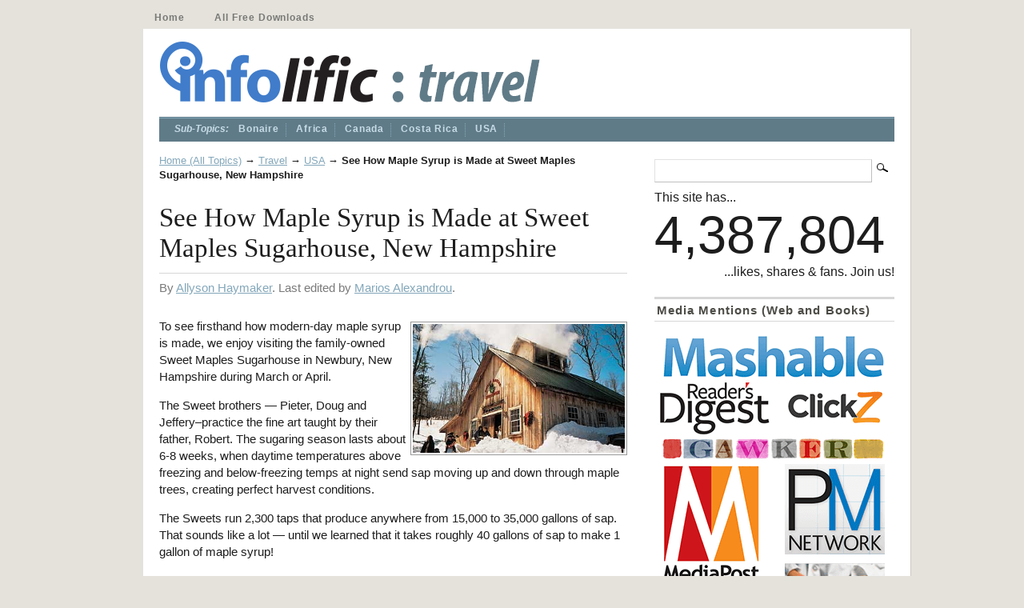

--- FILE ---
content_type: text/html; charset=UTF-8
request_url: https://infolific.com/travel/usa/sweet-maples-sugarhouse/
body_size: 13022
content:
		<!DOCTYPE html PUBLIC "-//W3C//DTD XHTML 1.0 Transitional//EN" "https://www.w3.org/TR/xhtml1/DTD/xhtml1-transitional.dtd">
<!-- Latest Mod: Apr 26, 2015 @ 7:40am -->
<!-- Start header.php -->
<html xmlns="https://www.w3.org/1999/xhtml" xmlns:fb="https://ogp.me/ns/fb#" lang="en-US">
<head profile="https://gmpg.org/xfn/11" xmlns:fb="https://www.facebook.com/2008/fbml" xmlns:og="https://opengraphprotocol.org/schema/">
<meta http-equiv="Content-Type" content="text/html; charset=UTF-8" />
<title>See How Maple Syrup is Made at Sweet Maples Sugarhouse, New Hampshire | Infolific</title>
<!-- usLen: 1590 sLen: 1454 --><meta property="fb:admins" content="695715659" />
<meta content="width=device-width, initial-scale=1.0" name="viewport" />
<link rel="stylesheet" href="https://infolific.com/wp-content/themes/mimbo/style.css" type="text/css" media="screen,projection" />
<link rel="stylesheet" href="https://infolific.com/wp-content/themes/mimbo/custom.css" type="text/css" media="screen,projection" />
<link rel="apple-touch-icon" sizes="180x180" href="/apple-touch-icon.png">
<link rel="icon" type="image/png" sizes="32x32" href="/favicon-32x32.png">
<link rel="icon" type="image/png" sizes="194x194" href="/favicon-194x194.png">
<link rel="icon" type="image/png" sizes="192x192" href="/android-chrome-192x192.png">
<link rel="icon" type="image/png" sizes="16x16" href="/favicon-16x16.png">
<link rel="manifest" href="/site.webmanifest">
<link rel="mask-icon" href="/safari-pinned-tab.svg" color="#5bbad5">
<meta name="msapplication-TileColor" content="#da532c">
<meta name="theme-color" content="#ffffff">
<link rel="pingback" href="https://infolific.com/xmlrpc.php" />
<script type="text/javascript" src="https://infolific.com/wp-content/themes/mimbo/js/dropdowns.js"></script>
<script src="https://ajax.googleapis.com/ajax/libs/jquery/1.11.3/jquery.min.js"></script>
<script src="https://cdnjs.cloudflare.com/ajax/libs/jquery-migrate/1.2.1/jquery-migrate.min.js"></script>
<meta name='robots' content='index, follow, max-image-preview:large, max-snippet:-1, max-video-preview:-1' />

	<meta name="description" content="To see firsthand how modern-day maple syrup is made, we enjoy visiting the family-owned Sweet Maples Sugarhouse in Newbury, New Hampshire during March or" />
	<link rel="canonical" href="https://infolific.com/travel/usa/sweet-maples-sugarhouse/" />
	<meta property="og:locale" content="en_US" />
	<meta property="og:type" content="article" />
	<meta property="og:title" content="See How Maple Syrup is Made at Sweet Maples Sugarhouse, New Hampshire" />
	<meta property="og:description" content="To see firsthand how modern-day maple syrup is made, we enjoy visiting the family-owned Sweet Maples Sugarhouse in Newbury, New Hampshire during March or" />
	<meta property="og:url" content="https://infolific.com/travel/usa/sweet-maples-sugarhouse/" />
	<meta property="og:site_name" content="Infolific" />
	<meta property="article:publisher" content="https://www.facebook.com/infolific" />
	<!-- article meta pub date removed by RTFR 33 -->
	<meta property="og:image" content="https://infolific.com/images/travel/united-states/CD950585C65A.jpg" />
	<meta name="author" content="Allyson Haymaker" />
	<script type="application/ld+json" class="yoast-schema-graph">{"@context":"https://schema.org","@graph":[{"@type":"Article","@id":"https://infolific.com/travel/usa/sweet-maples-sugarhouse/#article","isPartOf":{"@id":"https://infolific.com/travel/usa/sweet-maples-sugarhouse/"},"author":{"name":"Allyson Haymaker","@id":"https://infolific.com/#/schema/person/9b9b9232b6cb339d9eaa1363e0898382"},"headline":"See How Maple Syrup is Made at Sweet Maples Sugarhouse, New Hampshire","datePublished":"2024-07-24T21:21:40+00:00","mainEntityOfPage":{"@id":"https://infolific.com/travel/usa/sweet-maples-sugarhouse/"},"wordCount":242,"commentCount":0,"image":{"@id":"https://infolific.com/travel/usa/sweet-maples-sugarhouse/#primaryimage"},"thumbnailUrl":"https://infolific.com/images/travel/united-states/CD950585C65A.jpg","articleSection":["USA"],"inLanguage":"en-US","potentialAction":[{"@type":"CommentAction","name":"Comment","target":["https://infolific.com/travel/usa/sweet-maples-sugarhouse/#respond"]}]},{"@type":"WebPage","@id":"https://infolific.com/travel/usa/sweet-maples-sugarhouse/","url":"https://infolific.com/travel/usa/sweet-maples-sugarhouse/","name":"See How Maple Syrup is Made at Sweet Maples Sugarhouse, New Hampshire | Infolific","isPartOf":{"@id":"https://infolific.com/#website"},"primaryImageOfPage":{"@id":"https://infolific.com/travel/usa/sweet-maples-sugarhouse/#primaryimage"},"image":{"@id":"https://infolific.com/travel/usa/sweet-maples-sugarhouse/#primaryimage"},"thumbnailUrl":"https://infolific.com/images/travel/united-states/CD950585C65A.jpg","datePublished":"2024-07-24T21:21:40+00:00","author":{"@id":"https://infolific.com/#/schema/person/9b9b9232b6cb339d9eaa1363e0898382"},"description":"To see firsthand how modern-day maple syrup is made, we enjoy visiting the family-owned Sweet Maples Sugarhouse in Newbury, New Hampshire during March or","breadcrumb":{"@id":"https://infolific.com/travel/usa/sweet-maples-sugarhouse/#breadcrumb"},"inLanguage":"en-US","potentialAction":[{"@type":"ReadAction","target":["https://infolific.com/travel/usa/sweet-maples-sugarhouse/"]}]},{"@type":"ImageObject","inLanguage":"en-US","@id":"https://infolific.com/travel/usa/sweet-maples-sugarhouse/#primaryimage","url":"https://infolific.com/images/travel/united-states/CD950585C65A.jpg","contentUrl":"https://infolific.com/images/travel/united-states/CD950585C65A.jpg"},{"@type":"BreadcrumbList","@id":"https://infolific.com/travel/usa/sweet-maples-sugarhouse/#breadcrumb","itemListElement":[{"@type":"ListItem","position":1,"name":"Home (All Topics)","item":"https://infolific.com/"},{"@type":"ListItem","position":2,"name":"Travel","item":"https://infolific.com/travel/"},{"@type":"ListItem","position":3,"name":"USA","item":"https://infolific.com/travel/usa/"},{"@type":"ListItem","position":4,"name":"See How Maple Syrup is Made at Sweet Maples Sugarhouse, New Hampshire"}]},{"@type":"WebSite","@id":"https://infolific.com/#website","url":"https://infolific.com/","name":"Infolific","description":"We write. You learn.","potentialAction":[{"@type":"SearchAction","target":{"@type":"EntryPoint","urlTemplate":"https://infolific.com/?s={search_term_string}"},"query-input":{"@type":"PropertyValueSpecification","valueRequired":true,"valueName":"search_term_string"}}],"inLanguage":"en-US"},{"@type":"Person","@id":"https://infolific.com/#/schema/person/9b9b9232b6cb339d9eaa1363e0898382","name":"Allyson Haymaker","image":{"@type":"ImageObject","inLanguage":"en-US","@id":"https://infolific.com/#/schema/person/image/","url":"https://infolific.com/wp-content/uploads/2021/12/allyson-haymaker-scaled-96x96.jpg","contentUrl":"https://infolific.com/wp-content/uploads/2021/12/allyson-haymaker-scaled-96x96.jpg","caption":"Allyson Haymaker"},"description":"My husband and I like to travel. We also think that people forget about all of the great places they can get to without leaving their home country. That's why we set out to explore every state following guidebooks and the tales of others we've met along the way. We're still traveling today although we often return to favorite spots. Even so, we continue to stumble upon interesting locations and meet interesting people. We have no doubt that we'll have something to write about for years to come.","url":"https://infolific.com/author/allyson-haymaker/"}]}</script>


<link rel="alternate" type="application/rss+xml" href="https://infolific.com/travel/usa/sweet-maples-sugarhouse/feed/" />
<link rel="alternate" type="application/json+oembed" href="https://infolific.com/wp-json/oembed/1.0/embed?url=https%3A%2F%2Finfolific.com%2Ftravel%2Fusa%2Fsweet-maples-sugarhouse%2F" />
<link rel="alternate" type="text/xml+oembed" href="https://infolific.com/wp-json/oembed/1.0/embed?url=https%3A%2F%2Finfolific.com%2Ftravel%2Fusa%2Fsweet-maples-sugarhouse%2F&#038;format=xml" />
<style id='wp-img-auto-sizes-contain-inline-css' type='text/css'>
img:is([sizes=auto i],[sizes^="auto," i]){contain-intrinsic-size:3000px 1500px}
/*# sourceURL=wp-img-auto-sizes-contain-inline-css */
</style>
<style id='wp-emoji-styles-inline-css' type='text/css'>

	img.wp-smiley, img.emoji {
		display: inline !important;
		border: none !important;
		box-shadow: none !important;
		height: 1em !important;
		width: 1em !important;
		margin: 0 0.07em !important;
		vertical-align: -0.1em !important;
		background: none !important;
		padding: 0 !important;
	}
/*# sourceURL=wp-emoji-styles-inline-css */
</style>
<style id='wp-block-library-inline-css' type='text/css'>
:root{--wp-block-synced-color:#7a00df;--wp-block-synced-color--rgb:122,0,223;--wp-bound-block-color:var(--wp-block-synced-color);--wp-editor-canvas-background:#ddd;--wp-admin-theme-color:#007cba;--wp-admin-theme-color--rgb:0,124,186;--wp-admin-theme-color-darker-10:#006ba1;--wp-admin-theme-color-darker-10--rgb:0,107,160.5;--wp-admin-theme-color-darker-20:#005a87;--wp-admin-theme-color-darker-20--rgb:0,90,135;--wp-admin-border-width-focus:2px}@media (min-resolution:192dpi){:root{--wp-admin-border-width-focus:1.5px}}.wp-element-button{cursor:pointer}:root .has-very-light-gray-background-color{background-color:#eee}:root .has-very-dark-gray-background-color{background-color:#313131}:root .has-very-light-gray-color{color:#eee}:root .has-very-dark-gray-color{color:#313131}:root .has-vivid-green-cyan-to-vivid-cyan-blue-gradient-background{background:linear-gradient(135deg,#00d084,#0693e3)}:root .has-purple-crush-gradient-background{background:linear-gradient(135deg,#34e2e4,#4721fb 50%,#ab1dfe)}:root .has-hazy-dawn-gradient-background{background:linear-gradient(135deg,#faaca8,#dad0ec)}:root .has-subdued-olive-gradient-background{background:linear-gradient(135deg,#fafae1,#67a671)}:root .has-atomic-cream-gradient-background{background:linear-gradient(135deg,#fdd79a,#004a59)}:root .has-nightshade-gradient-background{background:linear-gradient(135deg,#330968,#31cdcf)}:root .has-midnight-gradient-background{background:linear-gradient(135deg,#020381,#2874fc)}:root{--wp--preset--font-size--normal:16px;--wp--preset--font-size--huge:42px}.has-regular-font-size{font-size:1em}.has-larger-font-size{font-size:2.625em}.has-normal-font-size{font-size:var(--wp--preset--font-size--normal)}.has-huge-font-size{font-size:var(--wp--preset--font-size--huge)}.has-text-align-center{text-align:center}.has-text-align-left{text-align:left}.has-text-align-right{text-align:right}.has-fit-text{white-space:nowrap!important}#end-resizable-editor-section{display:none}.aligncenter{clear:both}.items-justified-left{justify-content:flex-start}.items-justified-center{justify-content:center}.items-justified-right{justify-content:flex-end}.items-justified-space-between{justify-content:space-between}.screen-reader-text{border:0;clip-path:inset(50%);height:1px;margin:-1px;overflow:hidden;padding:0;position:absolute;width:1px;word-wrap:normal!important}.screen-reader-text:focus{background-color:#ddd;clip-path:none;color:#444;display:block;font-size:1em;height:auto;left:5px;line-height:normal;padding:15px 23px 14px;text-decoration:none;top:5px;width:auto;z-index:100000}html :where(.has-border-color){border-style:solid}html :where([style*=border-top-color]){border-top-style:solid}html :where([style*=border-right-color]){border-right-style:solid}html :where([style*=border-bottom-color]){border-bottom-style:solid}html :where([style*=border-left-color]){border-left-style:solid}html :where([style*=border-width]){border-style:solid}html :where([style*=border-top-width]){border-top-style:solid}html :where([style*=border-right-width]){border-right-style:solid}html :where([style*=border-bottom-width]){border-bottom-style:solid}html :where([style*=border-left-width]){border-left-style:solid}html :where(img[class*=wp-image-]){height:auto;max-width:100%}:where(figure){margin:0 0 1em}html :where(.is-position-sticky){--wp-admin--admin-bar--position-offset:var(--wp-admin--admin-bar--height,0px)}@media screen and (max-width:600px){html :where(.is-position-sticky){--wp-admin--admin-bar--position-offset:0px}}

/*# sourceURL=wp-block-library-inline-css */
</style><style id='global-styles-inline-css' type='text/css'>
:root{--wp--preset--aspect-ratio--square: 1;--wp--preset--aspect-ratio--4-3: 4/3;--wp--preset--aspect-ratio--3-4: 3/4;--wp--preset--aspect-ratio--3-2: 3/2;--wp--preset--aspect-ratio--2-3: 2/3;--wp--preset--aspect-ratio--16-9: 16/9;--wp--preset--aspect-ratio--9-16: 9/16;--wp--preset--color--black: #000000;--wp--preset--color--cyan-bluish-gray: #abb8c3;--wp--preset--color--white: #ffffff;--wp--preset--color--pale-pink: #f78da7;--wp--preset--color--vivid-red: #cf2e2e;--wp--preset--color--luminous-vivid-orange: #ff6900;--wp--preset--color--luminous-vivid-amber: #fcb900;--wp--preset--color--light-green-cyan: #7bdcb5;--wp--preset--color--vivid-green-cyan: #00d084;--wp--preset--color--pale-cyan-blue: #8ed1fc;--wp--preset--color--vivid-cyan-blue: #0693e3;--wp--preset--color--vivid-purple: #9b51e0;--wp--preset--gradient--vivid-cyan-blue-to-vivid-purple: linear-gradient(135deg,rgb(6,147,227) 0%,rgb(155,81,224) 100%);--wp--preset--gradient--light-green-cyan-to-vivid-green-cyan: linear-gradient(135deg,rgb(122,220,180) 0%,rgb(0,208,130) 100%);--wp--preset--gradient--luminous-vivid-amber-to-luminous-vivid-orange: linear-gradient(135deg,rgb(252,185,0) 0%,rgb(255,105,0) 100%);--wp--preset--gradient--luminous-vivid-orange-to-vivid-red: linear-gradient(135deg,rgb(255,105,0) 0%,rgb(207,46,46) 100%);--wp--preset--gradient--very-light-gray-to-cyan-bluish-gray: linear-gradient(135deg,rgb(238,238,238) 0%,rgb(169,184,195) 100%);--wp--preset--gradient--cool-to-warm-spectrum: linear-gradient(135deg,rgb(74,234,220) 0%,rgb(151,120,209) 20%,rgb(207,42,186) 40%,rgb(238,44,130) 60%,rgb(251,105,98) 80%,rgb(254,248,76) 100%);--wp--preset--gradient--blush-light-purple: linear-gradient(135deg,rgb(255,206,236) 0%,rgb(152,150,240) 100%);--wp--preset--gradient--blush-bordeaux: linear-gradient(135deg,rgb(254,205,165) 0%,rgb(254,45,45) 50%,rgb(107,0,62) 100%);--wp--preset--gradient--luminous-dusk: linear-gradient(135deg,rgb(255,203,112) 0%,rgb(199,81,192) 50%,rgb(65,88,208) 100%);--wp--preset--gradient--pale-ocean: linear-gradient(135deg,rgb(255,245,203) 0%,rgb(182,227,212) 50%,rgb(51,167,181) 100%);--wp--preset--gradient--electric-grass: linear-gradient(135deg,rgb(202,248,128) 0%,rgb(113,206,126) 100%);--wp--preset--gradient--midnight: linear-gradient(135deg,rgb(2,3,129) 0%,rgb(40,116,252) 100%);--wp--preset--font-size--small: 13px;--wp--preset--font-size--medium: 20px;--wp--preset--font-size--large: 36px;--wp--preset--font-size--x-large: 42px;--wp--preset--spacing--20: 0.44rem;--wp--preset--spacing--30: 0.67rem;--wp--preset--spacing--40: 1rem;--wp--preset--spacing--50: 1.5rem;--wp--preset--spacing--60: 2.25rem;--wp--preset--spacing--70: 3.38rem;--wp--preset--spacing--80: 5.06rem;--wp--preset--shadow--natural: 6px 6px 9px rgba(0, 0, 0, 0.2);--wp--preset--shadow--deep: 12px 12px 50px rgba(0, 0, 0, 0.4);--wp--preset--shadow--sharp: 6px 6px 0px rgba(0, 0, 0, 0.2);--wp--preset--shadow--outlined: 6px 6px 0px -3px rgb(255, 255, 255), 6px 6px rgb(0, 0, 0);--wp--preset--shadow--crisp: 6px 6px 0px rgb(0, 0, 0);}:where(.is-layout-flex){gap: 0.5em;}:where(.is-layout-grid){gap: 0.5em;}body .is-layout-flex{display: flex;}.is-layout-flex{flex-wrap: wrap;align-items: center;}.is-layout-flex > :is(*, div){margin: 0;}body .is-layout-grid{display: grid;}.is-layout-grid > :is(*, div){margin: 0;}:where(.wp-block-columns.is-layout-flex){gap: 2em;}:where(.wp-block-columns.is-layout-grid){gap: 2em;}:where(.wp-block-post-template.is-layout-flex){gap: 1.25em;}:where(.wp-block-post-template.is-layout-grid){gap: 1.25em;}.has-black-color{color: var(--wp--preset--color--black) !important;}.has-cyan-bluish-gray-color{color: var(--wp--preset--color--cyan-bluish-gray) !important;}.has-white-color{color: var(--wp--preset--color--white) !important;}.has-pale-pink-color{color: var(--wp--preset--color--pale-pink) !important;}.has-vivid-red-color{color: var(--wp--preset--color--vivid-red) !important;}.has-luminous-vivid-orange-color{color: var(--wp--preset--color--luminous-vivid-orange) !important;}.has-luminous-vivid-amber-color{color: var(--wp--preset--color--luminous-vivid-amber) !important;}.has-light-green-cyan-color{color: var(--wp--preset--color--light-green-cyan) !important;}.has-vivid-green-cyan-color{color: var(--wp--preset--color--vivid-green-cyan) !important;}.has-pale-cyan-blue-color{color: var(--wp--preset--color--pale-cyan-blue) !important;}.has-vivid-cyan-blue-color{color: var(--wp--preset--color--vivid-cyan-blue) !important;}.has-vivid-purple-color{color: var(--wp--preset--color--vivid-purple) !important;}.has-black-background-color{background-color: var(--wp--preset--color--black) !important;}.has-cyan-bluish-gray-background-color{background-color: var(--wp--preset--color--cyan-bluish-gray) !important;}.has-white-background-color{background-color: var(--wp--preset--color--white) !important;}.has-pale-pink-background-color{background-color: var(--wp--preset--color--pale-pink) !important;}.has-vivid-red-background-color{background-color: var(--wp--preset--color--vivid-red) !important;}.has-luminous-vivid-orange-background-color{background-color: var(--wp--preset--color--luminous-vivid-orange) !important;}.has-luminous-vivid-amber-background-color{background-color: var(--wp--preset--color--luminous-vivid-amber) !important;}.has-light-green-cyan-background-color{background-color: var(--wp--preset--color--light-green-cyan) !important;}.has-vivid-green-cyan-background-color{background-color: var(--wp--preset--color--vivid-green-cyan) !important;}.has-pale-cyan-blue-background-color{background-color: var(--wp--preset--color--pale-cyan-blue) !important;}.has-vivid-cyan-blue-background-color{background-color: var(--wp--preset--color--vivid-cyan-blue) !important;}.has-vivid-purple-background-color{background-color: var(--wp--preset--color--vivid-purple) !important;}.has-black-border-color{border-color: var(--wp--preset--color--black) !important;}.has-cyan-bluish-gray-border-color{border-color: var(--wp--preset--color--cyan-bluish-gray) !important;}.has-white-border-color{border-color: var(--wp--preset--color--white) !important;}.has-pale-pink-border-color{border-color: var(--wp--preset--color--pale-pink) !important;}.has-vivid-red-border-color{border-color: var(--wp--preset--color--vivid-red) !important;}.has-luminous-vivid-orange-border-color{border-color: var(--wp--preset--color--luminous-vivid-orange) !important;}.has-luminous-vivid-amber-border-color{border-color: var(--wp--preset--color--luminous-vivid-amber) !important;}.has-light-green-cyan-border-color{border-color: var(--wp--preset--color--light-green-cyan) !important;}.has-vivid-green-cyan-border-color{border-color: var(--wp--preset--color--vivid-green-cyan) !important;}.has-pale-cyan-blue-border-color{border-color: var(--wp--preset--color--pale-cyan-blue) !important;}.has-vivid-cyan-blue-border-color{border-color: var(--wp--preset--color--vivid-cyan-blue) !important;}.has-vivid-purple-border-color{border-color: var(--wp--preset--color--vivid-purple) !important;}.has-vivid-cyan-blue-to-vivid-purple-gradient-background{background: var(--wp--preset--gradient--vivid-cyan-blue-to-vivid-purple) !important;}.has-light-green-cyan-to-vivid-green-cyan-gradient-background{background: var(--wp--preset--gradient--light-green-cyan-to-vivid-green-cyan) !important;}.has-luminous-vivid-amber-to-luminous-vivid-orange-gradient-background{background: var(--wp--preset--gradient--luminous-vivid-amber-to-luminous-vivid-orange) !important;}.has-luminous-vivid-orange-to-vivid-red-gradient-background{background: var(--wp--preset--gradient--luminous-vivid-orange-to-vivid-red) !important;}.has-very-light-gray-to-cyan-bluish-gray-gradient-background{background: var(--wp--preset--gradient--very-light-gray-to-cyan-bluish-gray) !important;}.has-cool-to-warm-spectrum-gradient-background{background: var(--wp--preset--gradient--cool-to-warm-spectrum) !important;}.has-blush-light-purple-gradient-background{background: var(--wp--preset--gradient--blush-light-purple) !important;}.has-blush-bordeaux-gradient-background{background: var(--wp--preset--gradient--blush-bordeaux) !important;}.has-luminous-dusk-gradient-background{background: var(--wp--preset--gradient--luminous-dusk) !important;}.has-pale-ocean-gradient-background{background: var(--wp--preset--gradient--pale-ocean) !important;}.has-electric-grass-gradient-background{background: var(--wp--preset--gradient--electric-grass) !important;}.has-midnight-gradient-background{background: var(--wp--preset--gradient--midnight) !important;}.has-small-font-size{font-size: var(--wp--preset--font-size--small) !important;}.has-medium-font-size{font-size: var(--wp--preset--font-size--medium) !important;}.has-large-font-size{font-size: var(--wp--preset--font-size--large) !important;}.has-x-large-font-size{font-size: var(--wp--preset--font-size--x-large) !important;}
/*# sourceURL=global-styles-inline-css */
</style>

<style id='classic-theme-styles-inline-css' type='text/css'>
/*! This file is auto-generated */
.wp-block-button__link{color:#fff;background-color:#32373c;border-radius:9999px;box-shadow:none;text-decoration:none;padding:calc(.667em + 2px) calc(1.333em + 2px);font-size:1.125em}.wp-block-file__button{background:#32373c;color:#fff;text-decoration:none}
/*# sourceURL=/wp-includes/css/classic-themes.min.css */
</style>
<link rel='stylesheet' id='edd-blocks-css' href='https://infolific.com/wp-content/plugins/easy-digital-downloads/includes/blocks/assets/css/edd-blocks.css' />
<link rel='stylesheet' id='contact-form-7-css' href='https://infolific.com/wp-content/plugins/contact-form-7/includes/css/styles.css' />
<link rel='stylesheet' id='stcr-font-awesome-css' href='https://infolific.com/wp-content/plugins/subscribe-to-comments-reloaded/includes/css/font-awesome.min.css' />
<link rel='stylesheet' id='stcr-style-css' href='https://infolific.com/wp-content/plugins/subscribe-to-comments-reloaded/includes/css/stcr-style.css' />
<link rel='stylesheet' id='toc-screen-css' href='https://infolific.com/wp-content/plugins/table-of-contents-plus/screen.min.css' />
<style id='toc-screen-inline-css' type='text/css'>
div#toc_container {width: 250px;}
/*# sourceURL=toc-screen-inline-css */
</style>
<link rel='stylesheet' id='wp-postratings-css' href='https://infolific.com/wp-content/plugins/wp-postratings/css/postratings-css.css' />
<link rel='stylesheet' id='edd-styles-css' href='https://infolific.com/wp-content/plugins/easy-digital-downloads/assets/build/css/frontend/edd.min.css' />
<link rel='stylesheet' id='tablepress-default-css' href='https://infolific.com/wp-content/tablepress-combined.min.css' />
<script type="text/javascript" src="https://infolific.com/wp-includes/js/jquery/jquery.min.js"></script>
<script type="text/javascript" src="https://infolific.com/wp-includes/js/jquery/jquery-migrate.min.js"></script>
<link rel="https://api.w.org/" href="https://infolific.com/wp-json/" /><link rel="alternate" type="application/json" href="https://infolific.com/wp-json/wp/v2/posts/2450" /><link rel="EditURI" type="application/rsd+xml" href="https://infolific.com/xmlrpc.php?rsd" />
<!-- Removed by RTFR 11 -->
<link rel='shortlink' href='https://infolific.com/?p=2450' />

		<!-- GA Google Analytics @ https://m0n.co/ga -->
		<script async src="https://www.googletagmanager.com/gtag/js?id=UA-139575-49"></script>
		<script>
			window.dataLayer = window.dataLayer || [];
			function gtag(){dataLayer.push(arguments);}
			gtag('js', new Date());
			gtag('config', 'UA-139575-49');
		</script>

	<meta name="generator" content="Easy Digital Downloads v3.6.2" />
<link rel='stylesheet' id='glg-photobox-style-css' href='https://infolific.com/wp-content/plugins/gallery-lightbox-slider/css/photobox/photobox.min.css' />
<link rel='stylesheet' id='yarppRelatedCss-css' href='https://infolific.com/wp-content/plugins/yet-another-related-posts-plugin/style/related.css' />
</head>
<body class="single postid-2450 category-usa author-usatravel edd-js-none">
<div id="page"> <!-- Start Page -->
	<!-- google_ad_section_start(weight=ignore) -->
	<ul id="nav" class="clearfloat">
	<li ><a href="https://infolific.com/">Home</a></li> 
	<li class="page_item page-item-4346"><a href="https://infolific.com/all-downloads/">All Free Downloads</a></li>
	</ul>
	<!-- google_ad_section_end -->
	<div id="wrapper" class="clearfloat"> <!-- Start Wrapper -->
		<div class="clearfloat" id="masthead"> <!-- Start Masthead-->
			<div id="logo" style="width: 900px;"> <!-- Start Logo -->
				<div style="float: left;"><a href="https://infolific.com/"><img id="logo-infolific" src="https://infolific.com/images/infolific-logo.png" alt="Infolific.com" /></a></div>
				<div id="tagline" style="display: inline; float: left;">
												<a href="https://infolific.com/"><img src="https://infolific.com/images/infolific-logo-travel.png" alt="Travel" /></a>
								</div>
			<div class="clearfloat"></div>
			</div> <!-- End Logo -->
		</div><!-- End Masthead-->

		<!-- google_ad_section_start(weight=ignore) -->
		<div id="top-nav"> <!-- Start Top Nav -->
			<ul id="nav-cat" class="clearfloat">
			<li style="border-right: 0px; margin-right: 0px; padding-right: 0px; text-decoration: none; color:#c6dce6; font:bold 1em Arial,Verdana;"><em>Sub-Topics:</em></li>	<li class="cat-item cat-item-1270"><a href="https://infolific.com/travel/bonaire/">Bonaire</a>
</li>
	<li class="cat-item cat-item-228"><a href="https://infolific.com/travel/africa/">Africa</a>
</li>
	<li class="cat-item cat-item-418"><a href="https://infolific.com/travel/canada/">Canada</a>
</li>
	<li class="cat-item cat-item-1222"><a href="https://infolific.com/travel/costa-rica/">Costa Rica</a>
</li>
	<li class="cat-item cat-item-486"><a href="https://infolific.com/travel/usa/">USA</a>
</li>
			</ul>
		</div> <!-- End Top Nav -->
<!-- End header.php -->
		<!-- google_ad_section_end -->		<!-- Start single.php -->
		<div id="content"> <!-- Start Content -->
			<p id="breadcrumbs"><span><span><a href="https://infolific.com/">Home (All Topics)</a></span> → <span><a href="https://infolific.com/travel/">Travel</a></span> → <span><a href="https://infolific.com/travel/usa/">USA</a></span> → <span class="breadcrumb_last" aria-current="page"><strong>See How Maple Syrup is Made at Sweet Maples Sugarhouse, New Hampshire</strong></span></span></p>			  
					<div id="post-2450" class="style post-2450 post type-post status-publish format-standard category-usa" itemscope itemtype="https://schema.org/Article"> <!-- Start Post ID -->
						<!-- google_ad_section_start -->
						<h1 class="posttitle" itemprop="headline">See How Maple Syrup is Made at Sweet Maples Sugarhouse, New Hampshire</h1>
						<!-- google_ad_section_end -->
						<p class="postmetadata">
							By							<a href="https://infolific.com/author/allyson-haymaker/">Allyson Haymaker</a>. Last edited by <a href="https://infolific.com/author/marios-alexandrou/" rel="author" itemprop="author">Marios Alexandrou</a>.						</p>
						<div class="entry clearfloat"> <!-- Start Entry -->
							<!-- google_ad_section_start -->
							<a id="dd_start"></a>
							<meta itemprop="articleSection" content="USA"/>
							<meta itemprop="datePublished" content="2024-07-24"/>
							<meta itemprop="description" content="To see firsthand how modern-day maple syrup is made, we enjoy visiting the family-owned Sweet Maples Sugarhouse in Newbury, New Hampshire during March or April. The Sweet brothers &#8212; Pieter, Doug and Jeffery&#8211;practice the fine art taught by their father, Robert. The sugaring season lasts [&hellip;]"/>
								<span itemprop="articleBody"><div class="small-picture-right"><img decoding="async" src="https://infolific.com/images/travel/united-states/CD950585C65A.jpg" alt="" /></div>
<p>To see firsthand how modern-day maple syrup is made, we enjoy visiting the family-owned Sweet Maples Sugarhouse in Newbury, New Hampshire during March or April.<span id="more-2450"></span></p>
<p>The Sweet brothers &#8212; Pieter, Doug and Jeffery&#8211;practice the fine art taught by their father, Robert. The sugaring season lasts about 6-8 weeks, when daytime temperatures above freezing and below-freezing temps at night send sap moving up and down through maple trees, creating perfect harvest conditions.</p>
<p>The Sweets run 2,300 taps that produce anywhere from 15,000 to 35,000 gallons of sap. That sounds like a lot &#8212; until we learned that it takes roughly 40 gallons of sap to make 1 gallon of maple syrup!</p>
<p>An automated system boils down the sap until it's concentrated enough to become syrup. The resulting steam is vented outside, where the sweet aroma fills the air. In the boiling room, the brother's wives serve maple-flavored baked beans and hot dogs, plus brownies, cookies, doughnuts, cupcakes and coffee. The brothers also sell maple-syrup products.</p>
<p>Newbury is on State Highway 103 in southwest New Hampshire, about 12 miles west of I-89 (Exit 9) and roughly 25 miles northwest of Concord. </p>
<p>The Sweet Maples Sugarhouse (694 Hwy. 103) is open from noon to 5 p.m. on weekends. For more information, call 1-603-763-6111 during the season or 1-603/526-4595 the rest of the year. </p>
<p>For updates on the sugaring season, call the New Hampshire Maple Phone at 1-603-225-3757.</p>
<div class='yarpp yarpp-related yarpp-related-website yarpp-template-list'>
<!-- YARPP List -->
<div id="related-flyout" style="margin-bottom: 20px"><p>Check out these related articles:</p><ul>
<li id="related-article"><a href="https://infolific.com/travel/usa/us-national-snow-sculpting-championships/">U.S. National Snow Sculpting Championships in Lake Geneva, Wisconsin</a></li>
<li id="related-article"><a href="https://infolific.com/travel/usa/longfellows-wayside-inn-in-sudbury/">Stay at Longfellow's Wayside Inn in Sudbury, Massachusetts</a></li>
<li id="related-article"><a href="https://infolific.com/travel/usa/missouri-hick-bar-b-q/">Missouri Hick Bar-B-Q near Cuba in Missouri: Tasty Platters of Meat Await</a></li>
</ul></div>
</div>
</span>
							<!-- google_ad_section_end -->						
							<div style="float: left;"><div id="post-ratings-2450" class="post-ratings" itemscope itemtype="https://schema.org/Article" data-nonce="70ee77586b"><img id="rating_2450_1" src="https://infolific.com/wp-content/plugins/wp-postratings/images/stars_crystal/rating_on.gif" height="16" width="16" alt="1 Star" onmouseover="current_rating(2450, 1, '1 Star');" onmouseout="ratings_off(4, 0, 0);" onclick="rate_post();" onkeypress="rate_post();" style="cursor: pointer; border: 0px;" /><img id="rating_2450_2" src="https://infolific.com/wp-content/plugins/wp-postratings/images/stars_crystal/rating_on.gif" height="16" width="16" alt="2 Stars" onmouseover="current_rating(2450, 2, '2 Stars');" onmouseout="ratings_off(4, 0, 0);" onclick="rate_post();" onkeypress="rate_post();" style="cursor: pointer; border: 0px;" /><img id="rating_2450_3" src="https://infolific.com/wp-content/plugins/wp-postratings/images/stars_crystal/rating_on.gif" height="16" width="16" alt="3 Stars" onmouseover="current_rating(2450, 3, '3 Stars');" onmouseout="ratings_off(4, 0, 0);" onclick="rate_post();" onkeypress="rate_post();" style="cursor: pointer; border: 0px;" /><img id="rating_2450_4" src="https://infolific.com/wp-content/plugins/wp-postratings/images/stars_crystal/rating_on.gif" height="16" width="16" alt="4 Stars" onmouseover="current_rating(2450, 4, '4 Stars');" onmouseout="ratings_off(4, 0, 0);" onclick="rate_post();" onkeypress="rate_post();" style="cursor: pointer; border: 0px;" /><img id="rating_2450_5" src="https://infolific.com/wp-content/plugins/wp-postratings/images/stars_crystal/rating_off.gif" height="16" width="16" alt="5 Stars" onmouseover="current_rating(2450, 5, '5 Stars');" onmouseout="ratings_off(4, 0, 0);" onclick="rate_post();" onkeypress="rate_post();" style="cursor: pointer; border: 0px;" /> (<strong>1</strong> votes, average: <strong>4.00</strong> out of 5)<br /><span class="post-ratings-text" id="ratings_2450_text"></span><!-- Removed by RTFR 17 --><meta itemprop="headline" content="See How Maple Syrup is Made at Sweet Maples Sugarhouse, New Hampshire" /><!-- Removed by RTFR 18 --><meta itemprop="datePublished" content="2024-07-24T17:21:40-04:00" /><meta itemprop="dateModified" content="2024-07-24T17:21:40-04:00" /><!-- Removed by RTFR 19 --><meta itemprop="author" content="Allyson Haymaker" /><meta itemprop="mainEntityOfPage" content="https://infolific.com/travel/usa/sweet-maples-sugarhouse/" /><div style="display: none;" itemprop="publisher" itemscope itemtype="https://schema.org/Organization"><!-- Removed by RTFR 17 --><!-- Removed by RTFR 19 --><div itemprop="logo" itemscope itemtype="https://schema.org/ImageObject"><!-- Removed by RTFR 19 --></div></div><div style="display: none;" itemprop="aggregateRating" itemscope itemtype="https://schema.org/AggregateRating"><meta itemprop="bestRating" content="5" /><meta itemprop="worstRating" content="1" /><meta itemprop="ratingValue" content="4" /><meta itemprop="ratingCount" content="1" /></div></div><div id="post-ratings-2450-loading" class="post-ratings-loading"><img src="https://infolific.com/wp-content/plugins/wp-postratings/images/loading.gif" width="16" height="16" class="post-ratings-image" />Loading...</div></div>													</div> <!-- End Entry -->
							
											</div> <!-- End Post ID -->

					<!-- google_ad_section_start(weight=ignore) -->
					<!-- Start comments.php -->

  <div id="respond">
<div id="cancel-comment-reply">
  <a rel="nofollow" id="cancel-comment-reply-link" href="/travel/usa/sweet-maples-sugarhouse/#respond" style="display:none;">Cancel Reply</a></div>

	<div id="respond" class="comment-respond">
		<h3 id="reply-title" class="comment-reply-title">Leave a Reply <small><a rel="nofollow" id="cancel-comment-reply-link" href="/travel/usa/sweet-maples-sugarhouse/#respond" style="display:none;">Cancel reply</a></small></h3><form action="https://infolific.com/wp-comments-post.php" method="post" id="commentform" class="comment-form"><p class="comment-notes"><span id="email-notes">Your email address will not be published.</span> <span class="required-field-message">Required fields are marked <span class="required">*</span></span></p><p class="comment-form-comment"><label for="comment">Comment <span class="required">*</span></label> <textarea autocomplete="new-password"  id="bb8934e135"  name="bb8934e135"   cols="45" rows="8" maxlength="65525" required="required"></textarea><textarea id="comment" aria-label="hp-comment" aria-hidden="true" name="comment" autocomplete="new-password" style="padding:0 !important;clip:rect(1px, 1px, 1px, 1px) !important;position:absolute !important;white-space:nowrap !important;height:1px !important;width:1px !important;overflow:hidden !important;" tabindex="-1"></textarea><script data-noptimize>document.getElementById("comment").setAttribute( "id", "a8228d869894b1f4cdf59452da5ba1ac" );document.getElementById("bb8934e135").setAttribute( "id", "comment" );</script></p><p class="comment-form-author"><label for="author">Name <span class="required">*</span></label> <input id="author" name="author" type="text" value="" size="30" maxlength="245" autocomplete="name" required="required" /></p>
<p class="comment-form-email"><label for="email">Email <span class="required">*</span></label> <input id="email" name="email" type="text" value="" size="30" maxlength="100" aria-describedby="email-notes" autocomplete="email" required="required" /></p>
<p class="comment-form-url"><label for="url">Website</label> <input id="url" name="url" type="text" value="" size="30" maxlength="200" autocomplete="url" /></p>
<p><select name='subscribe-reloaded' id='subscribe-reloaded'>
								<option value='none' >Don't subscribe</option>
								<option value='yes' >All new comments</option>
								<option value='replies' selected='selected'>Replies to my comments</option>
							</select> Notify me of followup comments via e-mail.</p><p class="form-submit"><input name="submit" type="submit" id="submit" class="submit" value="Post Comment" /> <input type='hidden' name='comment_post_ID' value='2450' id='comment_post_ID' />
<input type='hidden' name='comment_parent' id='comment_parent' value='0' />
</p></form>	</div><!-- #respond -->
	</div>
<!-- End comments.php -->										<!-- google_ad_section_end -->

				
		</div> <!-- End Content -->
		<!-- Start sidebar.php -->
<!-- google_ad_section_start(weight=ignore) -->
<div id="sidebar">
	<form method="get" id="searchform" action="https://infolific.com/">
	<input type="text" value="" name="s" id="s" /><input type="image" src="https://infolific.com/wp-content/themes/mimbo/images/magnify.gif" id="searchsubmit" />
	</form>
	<div style="margin-top: 5px; margin-bottom: 0px; padding-top: 5px; padding-bottom: 0px;">
		<div style="text-align: left; font-size: 16px;">This site has...</div>
		<div style="font-size: 65px;">4,387,804&nbsp;</div>
		<div style="text-align: right; font-size: 16px;">...likes, shares &amp; fans. Join us!</div>
	</div>
	<h3>Media Mentions (Web and Books)</h3>
	<a href="https://infolific.com/about/"><img src="https://infolific.com/images/media-mentions.png" alt="Infolific Media Mentions" /></a>
	<h3>Other <a href="https://infolific.com/travel/" style="text-decoration: underline">Travel</a> Topics</h3>	<li class="cat-item cat-item-228"><a href="https://infolific.com/travel/africa/">Africa</a> (15)
</li>
	<li class="cat-item cat-item-1270"><a href="https://infolific.com/travel/bonaire/">Bonaire</a> (11)
</li>
	<li class="cat-item cat-item-418"><a href="https://infolific.com/travel/canada/">Canada</a> (36)
</li>
	<li class="cat-item cat-item-1222"><a href="https://infolific.com/travel/costa-rica/">Costa Rica</a> (15)
</li>
	<li class="cat-item cat-item-486"><a href="https://infolific.com/travel/usa/">USA</a> (305)
</li>
<br/><div class="right-ad" style="float: right;"><!-- Start right-ad-floating.php -->
<!-- End right-ad-floating.php --></div></div>
<!-- google_ad_section_end -->
<!-- End sidebar.php -->		<!-- Start footer.php -->
	</div><!-- End Wrapper -->
	<div id="footer" class="clearfloat"> <!-- Start Footer -->
		<div id="copyright"> <!-- Start Copyright -->
			&copy; 2011 - 2026 <span class="url fn org">Infolific&trade;</span> All Rights Reserved &bull; <a href="https://infolific.com/privacy-policy/">Privacy Policy</a> &bull; <a href="https://infolific.com/terms-of-use/">Terms of Use</a> &bull; <a href="https://infolific.com/sitemap/">Sitemap</a> &bull; <a href="https://infolific.com/contact/">Contact</a>
			<script type="speculationrules">
{"prefetch":[{"source":"document","where":{"and":[{"href_matches":"/*"},{"not":{"href_matches":["/wp-*.php","/wp-admin/*","/wp-content/uploads/*","/wp-content/*","/wp-content/plugins/*","/wp-content/themes/mimbo/*","/*\\?(.+)","/checkout/*"]}},{"not":{"selector_matches":"a[rel~=\"nofollow\"]"}},{"not":{"selector_matches":".no-prefetch, .no-prefetch a"}}]},"eagerness":"conservative"}]}
</script>
	<style>.edd-js-none .edd-has-js, .edd-js .edd-no-js, body.edd-js input.edd-no-js { display: none; }</style>
	<script>/* <![CDATA[ */(function(){var c = document.body.classList;c.remove('edd-js-none');c.add('edd-js');})();/* ]]> */</script>
	<script type="text/javascript" src="https://infolific.com/wp-includes/js/comment-reply.min.js"></script>
<script type="text/javascript" src="https://infolific.com/wp-includes/js/dist/hooks.min.js"></script>
<script type="text/javascript" src="https://infolific.com/wp-includes/js/dist/i18n.min.js"></script>
<script type="text/javascript" id="wp-i18n-js-after">
/* <![CDATA[ */
wp.i18n.setLocaleData( { 'text direction\u0004ltr': [ 'ltr' ] } );
//# sourceURL=wp-i18n-js-after
/* ]]> */
</script>
<script type="text/javascript" src="https://infolific.com/wp-content/plugins/contact-form-7/includes/swv/js/index.js"></script>
<script type="text/javascript" id="contact-form-7-js-before">
/* <![CDATA[ */
var wpcf7 = {
    "api": {
        "root": "https:\/\/infolific.com\/wp-json\/",
        "namespace": "contact-form-7\/v1"
    },
    "cached": 1
};
//# sourceURL=contact-form-7-js-before
/* ]]> */
</script>
<script type="text/javascript" src="https://infolific.com/wp-content/plugins/contact-form-7/includes/js/index.js"></script>
<script type="text/javascript" src="https://infolific.com/wp-content/plugins/table-of-contents-plus/front.min.js"></script>
<script type="text/javascript" id="wp-postratings-js-extra">
/* <![CDATA[ */
var ratingsL10n = {"plugin_url":"https://infolific.com/wp-content/plugins/wp-postratings","ajax_url":"https://infolific.com/wp-admin/admin-ajax.php","text_wait":"Please rate only 1 item at a time.","image":"stars_crystal","image_ext":"gif","max":"5","show_loading":"1","show_fading":"1","custom":"0"};
var ratings_mouseover_image=new Image();ratings_mouseover_image.src="https://infolific.com/wp-content/plugins/wp-postratings/images/stars_crystal/rating_over.gif";;
//# sourceURL=wp-postratings-js-extra
/* ]]> */
</script>
<script type="text/javascript" src="https://infolific.com/wp-content/plugins/wp-postratings/js/postratings-js.js"></script>
<script type="text/javascript" id="edd-ajax-js-extra">
/* <![CDATA[ */
var edd_scripts = {"ajaxurl":"https://infolific.com/wp-admin/admin-ajax.php","position_in_cart":"","has_purchase_links":"0","already_in_cart_message":"You have already added this item to your cart","empty_cart_message":"Your cart is empty","loading":"Loading","select_option":"Please select an option","is_checkout":"0","default_gateway":"paypal","redirect_to_checkout":"1","checkout_page":"https://infolific.com/checkout/","permalinks":"1","quantities_enabled":"1","taxes_enabled":"0","current_page":"2450"};
//# sourceURL=edd-ajax-js-extra
/* ]]> */
</script>
<script type="text/javascript" src="https://infolific.com/wp-content/plugins/easy-digital-downloads/assets/build/js/frontend/edd-ajax.js"></script>
<script type="text/javascript" src="https://www.google.com/recaptcha/api.js?render=6LfiM8cZAAAAAIPCAGBHsPZdSfL_ITYoaH398Cur&amp;ver=3.0" id="google-recaptcha-js"></script>
<script type="text/javascript" src="https://infolific.com/wp-includes/js/dist/vendor/wp-polyfill.min.js"></script>
<script type="text/javascript" id="wpcf7-recaptcha-js-before">
/* <![CDATA[ */
var wpcf7_recaptcha = {
    "sitekey": "6LfiM8cZAAAAAIPCAGBHsPZdSfL_ITYoaH398Cur",
    "actions": {
        "homepage": "homepage",
        "contactform": "contactform"
    }
};
//# sourceURL=wpcf7-recaptcha-js-before
/* ]]> */
</script>
<script type="text/javascript" src="https://infolific.com/wp-content/plugins/contact-form-7/modules/recaptcha/index.js"></script>
<script type="text/javascript" src="https://infolific.com/wp-content/plugins/gallery-lightbox-slider/js/jquery/photobox/jquery.photobox.min.js"></script>

<!--[if lt IE 9]><link rel="stylesheet" href="https://infolific.com/wp-content/plugins/gallery-lightbox-slider '/css/photobox/photobox.ie.css'.'"><![endif]-->

<style type="text/css">
#pbOverlay { background:rgba(0,0,0,.90)  none repeat scroll 0% 0% !important; }
	.gallery-caption, .blocks-gallery-item figcaption {}	.pbWrapper > img{display: inline;}
	#pbThumbsToggler {display: none !important;}
</style>

<script type="text/javascript">// <![CDATA[
jQuery(document).ready(function($) {
	/* START --- Gallery Lightbox Lite --- */
	
	/* Replace default title to more fancy :) */
	$('.gallery img').each(function(i) {

		$alt = $(this).attr('alt');

		$(this).attr('alt', $alt.replace(/-|_/g, ' '));

		$altnew = $(this).attr('alt').replace(/\b[a-z]/g, function(letter) {

			    return letter.toUpperCase();

			});

		$(this).attr('alt', $altnew );

	});

		
    function escapeHtml(unsafe) {
        return unsafe
            .replace(/&/g, "&amp;")
            .replace(/</g, "&lt;")
            .replace(/>/g, "&gt;")
            .replace(/"/g, "&quot;")
            .replace(/'/g, "'");
    }
	/* Gutenberg Adaptive */
	$('.blocks-gallery-item, .wp-block-image').each(function(i) {

		var $blck = $(this).find('img'),
		$isSrc = $blck.attr('src');

		if (! $blck.closest('a').length) {
			$blck.wrap('<a class="glg-a-custom-wrap" href="'+$isSrc+'"></a>');
		}
		else {
			$blck.closest('a').addClass('glg-a-custom-wrap');
		}

        /* Sanitize */
        if (typeof $blck.attr('alt') !== 'undefined' && $blck.attr('alt') !== '') {
            $blck.attr('alt', escapeHtml($blck.attr('alt')));
        }

	});

	
	/* Initialize!
	.glg-a-custom-wrap (Block Gallery)
	.carousel-item:not(".bx-clone") > a:not(".icp_custom_link") (Image Carousel)
	.gallery-item > dt > a (Native Gallery) */
	$('.gallery, .ghozylab-gallery, .wp-block-gallery')
		.photobox('.carousel-item > a:not(".icp_custom_link"),a.glg-a-custom-wrap, .gallery-item > dt > a, .gallery-item > div > a',{
			autoplay: false,
			time: 3000,
			thumbs: true,
			counter: ''
		}, callback);
		function callback(){
		};

});

/* END --- Gallery Lightbox Lite --- */

// ]]></script>


    <script id="wp-emoji-settings" type="application/json">
{"baseUrl":"https://s.w.org/images/core/emoji/17.0.2/72x72/","ext":".png","svgUrl":"https://s.w.org/images/core/emoji/17.0.2/svg/","svgExt":".svg","source":{"concatemoji":"https://infolific.com/wp-includes/js/wp-emoji-release.min.js"}}
</script>
<script type="module">
/* <![CDATA[ */
/*! This file is auto-generated */
const a=JSON.parse(document.getElementById("wp-emoji-settings").textContent),o=(window._wpemojiSettings=a,"wpEmojiSettingsSupports"),s=["flag","emoji"];function i(e){try{var t={supportTests:e,timestamp:(new Date).valueOf()};sessionStorage.setItem(o,JSON.stringify(t))}catch(e){}}function c(e,t,n){e.clearRect(0,0,e.canvas.width,e.canvas.height),e.fillText(t,0,0);t=new Uint32Array(e.getImageData(0,0,e.canvas.width,e.canvas.height).data);e.clearRect(0,0,e.canvas.width,e.canvas.height),e.fillText(n,0,0);const a=new Uint32Array(e.getImageData(0,0,e.canvas.width,e.canvas.height).data);return t.every((e,t)=>e===a[t])}function p(e,t){e.clearRect(0,0,e.canvas.width,e.canvas.height),e.fillText(t,0,0);var n=e.getImageData(16,16,1,1);for(let e=0;e<n.data.length;e++)if(0!==n.data[e])return!1;return!0}function u(e,t,n,a){switch(t){case"flag":return n(e,"\ud83c\udff3\ufe0f\u200d\u26a7\ufe0f","\ud83c\udff3\ufe0f\u200b\u26a7\ufe0f")?!1:!n(e,"\ud83c\udde8\ud83c\uddf6","\ud83c\udde8\u200b\ud83c\uddf6")&&!n(e,"\ud83c\udff4\udb40\udc67\udb40\udc62\udb40\udc65\udb40\udc6e\udb40\udc67\udb40\udc7f","\ud83c\udff4\u200b\udb40\udc67\u200b\udb40\udc62\u200b\udb40\udc65\u200b\udb40\udc6e\u200b\udb40\udc67\u200b\udb40\udc7f");case"emoji":return!a(e,"\ud83e\u1fac8")}return!1}function f(e,t,n,a){let r;const o=(r="undefined"!=typeof WorkerGlobalScope&&self instanceof WorkerGlobalScope?new OffscreenCanvas(300,150):document.createElement("canvas")).getContext("2d",{willReadFrequently:!0}),s=(o.textBaseline="top",o.font="600 32px Arial",{});return e.forEach(e=>{s[e]=t(o,e,n,a)}),s}function r(e){var t=document.createElement("script");t.src=e,t.defer=!0,document.head.appendChild(t)}a.supports={everything:!0,everythingExceptFlag:!0},new Promise(t=>{let n=function(){try{var e=JSON.parse(sessionStorage.getItem(o));if("object"==typeof e&&"number"==typeof e.timestamp&&(new Date).valueOf()<e.timestamp+604800&&"object"==typeof e.supportTests)return e.supportTests}catch(e){}return null}();if(!n){if("undefined"!=typeof Worker&&"undefined"!=typeof OffscreenCanvas&&"undefined"!=typeof URL&&URL.createObjectURL&&"undefined"!=typeof Blob)try{var e="postMessage("+f.toString()+"("+[JSON.stringify(s),u.toString(),c.toString(),p.toString()].join(",")+"));",a=new Blob([e],{type:"text/javascript"});const r=new Worker(URL.createObjectURL(a),{name:"wpTestEmojiSupports"});return void(r.onmessage=e=>{i(n=e.data),r.terminate(),t(n)})}catch(e){}i(n=f(s,u,c,p))}t(n)}).then(e=>{for(const n in e)a.supports[n]=e[n],a.supports.everything=a.supports.everything&&a.supports[n],"flag"!==n&&(a.supports.everythingExceptFlag=a.supports.everythingExceptFlag&&a.supports[n]);var t;a.supports.everythingExceptFlag=a.supports.everythingExceptFlag&&!a.supports.flag,a.supports.everything||((t=a.source||{}).concatemoji?r(t.concatemoji):t.wpemoji&&t.twemoji&&(r(t.twemoji),r(t.wpemoji)))});
//# sourceURL=https://infolific.com/wp-includes/js/wp-emoji-loader.min.js
/* ]]> */
</script>
		</div> <!-- End Copyright -->
	</div> <!-- End Footer -->
</div><!-- End Page -->

<script>
jQuery('#top-nav').click(function () {
	if (jQuery(window).width() < 960) {
		// jQuery(this).toggleClass('hide-next');
		jQuery('ul#nav-cat').slideToggle();
	}
});
jQuery('#nav').click(function () {
	if (jQuery(window).width() < 960) {
		// jQuery(this).toggleClass('hide-next');
		// jQuery('#nav li').slideToggle();
	}
});

if (jQuery(window).width() < 479) {
	jQuery('#right-ad-atf').detach().appendTo('#logo-infolific');
}

if (jQuery(window).width() < 960) {
	jQuery('#right-ad-atf').detach().appendTo('#logo');
}
</script>
</body>
</html>
<!-- End footer.php -->		<!-- End single.php -->

--- FILE ---
content_type: text/html; charset=utf-8
request_url: https://www.google.com/recaptcha/api2/anchor?ar=1&k=6LfiM8cZAAAAAIPCAGBHsPZdSfL_ITYoaH398Cur&co=aHR0cHM6Ly9pbmZvbGlmaWMuY29tOjQ0Mw..&hl=en&v=PoyoqOPhxBO7pBk68S4YbpHZ&size=invisible&anchor-ms=20000&execute-ms=30000&cb=6gt4r21v96l7
body_size: 49019
content:
<!DOCTYPE HTML><html dir="ltr" lang="en"><head><meta http-equiv="Content-Type" content="text/html; charset=UTF-8">
<meta http-equiv="X-UA-Compatible" content="IE=edge">
<title>reCAPTCHA</title>
<style type="text/css">
/* cyrillic-ext */
@font-face {
  font-family: 'Roboto';
  font-style: normal;
  font-weight: 400;
  font-stretch: 100%;
  src: url(//fonts.gstatic.com/s/roboto/v48/KFO7CnqEu92Fr1ME7kSn66aGLdTylUAMa3GUBHMdazTgWw.woff2) format('woff2');
  unicode-range: U+0460-052F, U+1C80-1C8A, U+20B4, U+2DE0-2DFF, U+A640-A69F, U+FE2E-FE2F;
}
/* cyrillic */
@font-face {
  font-family: 'Roboto';
  font-style: normal;
  font-weight: 400;
  font-stretch: 100%;
  src: url(//fonts.gstatic.com/s/roboto/v48/KFO7CnqEu92Fr1ME7kSn66aGLdTylUAMa3iUBHMdazTgWw.woff2) format('woff2');
  unicode-range: U+0301, U+0400-045F, U+0490-0491, U+04B0-04B1, U+2116;
}
/* greek-ext */
@font-face {
  font-family: 'Roboto';
  font-style: normal;
  font-weight: 400;
  font-stretch: 100%;
  src: url(//fonts.gstatic.com/s/roboto/v48/KFO7CnqEu92Fr1ME7kSn66aGLdTylUAMa3CUBHMdazTgWw.woff2) format('woff2');
  unicode-range: U+1F00-1FFF;
}
/* greek */
@font-face {
  font-family: 'Roboto';
  font-style: normal;
  font-weight: 400;
  font-stretch: 100%;
  src: url(//fonts.gstatic.com/s/roboto/v48/KFO7CnqEu92Fr1ME7kSn66aGLdTylUAMa3-UBHMdazTgWw.woff2) format('woff2');
  unicode-range: U+0370-0377, U+037A-037F, U+0384-038A, U+038C, U+038E-03A1, U+03A3-03FF;
}
/* math */
@font-face {
  font-family: 'Roboto';
  font-style: normal;
  font-weight: 400;
  font-stretch: 100%;
  src: url(//fonts.gstatic.com/s/roboto/v48/KFO7CnqEu92Fr1ME7kSn66aGLdTylUAMawCUBHMdazTgWw.woff2) format('woff2');
  unicode-range: U+0302-0303, U+0305, U+0307-0308, U+0310, U+0312, U+0315, U+031A, U+0326-0327, U+032C, U+032F-0330, U+0332-0333, U+0338, U+033A, U+0346, U+034D, U+0391-03A1, U+03A3-03A9, U+03B1-03C9, U+03D1, U+03D5-03D6, U+03F0-03F1, U+03F4-03F5, U+2016-2017, U+2034-2038, U+203C, U+2040, U+2043, U+2047, U+2050, U+2057, U+205F, U+2070-2071, U+2074-208E, U+2090-209C, U+20D0-20DC, U+20E1, U+20E5-20EF, U+2100-2112, U+2114-2115, U+2117-2121, U+2123-214F, U+2190, U+2192, U+2194-21AE, U+21B0-21E5, U+21F1-21F2, U+21F4-2211, U+2213-2214, U+2216-22FF, U+2308-230B, U+2310, U+2319, U+231C-2321, U+2336-237A, U+237C, U+2395, U+239B-23B7, U+23D0, U+23DC-23E1, U+2474-2475, U+25AF, U+25B3, U+25B7, U+25BD, U+25C1, U+25CA, U+25CC, U+25FB, U+266D-266F, U+27C0-27FF, U+2900-2AFF, U+2B0E-2B11, U+2B30-2B4C, U+2BFE, U+3030, U+FF5B, U+FF5D, U+1D400-1D7FF, U+1EE00-1EEFF;
}
/* symbols */
@font-face {
  font-family: 'Roboto';
  font-style: normal;
  font-weight: 400;
  font-stretch: 100%;
  src: url(//fonts.gstatic.com/s/roboto/v48/KFO7CnqEu92Fr1ME7kSn66aGLdTylUAMaxKUBHMdazTgWw.woff2) format('woff2');
  unicode-range: U+0001-000C, U+000E-001F, U+007F-009F, U+20DD-20E0, U+20E2-20E4, U+2150-218F, U+2190, U+2192, U+2194-2199, U+21AF, U+21E6-21F0, U+21F3, U+2218-2219, U+2299, U+22C4-22C6, U+2300-243F, U+2440-244A, U+2460-24FF, U+25A0-27BF, U+2800-28FF, U+2921-2922, U+2981, U+29BF, U+29EB, U+2B00-2BFF, U+4DC0-4DFF, U+FFF9-FFFB, U+10140-1018E, U+10190-1019C, U+101A0, U+101D0-101FD, U+102E0-102FB, U+10E60-10E7E, U+1D2C0-1D2D3, U+1D2E0-1D37F, U+1F000-1F0FF, U+1F100-1F1AD, U+1F1E6-1F1FF, U+1F30D-1F30F, U+1F315, U+1F31C, U+1F31E, U+1F320-1F32C, U+1F336, U+1F378, U+1F37D, U+1F382, U+1F393-1F39F, U+1F3A7-1F3A8, U+1F3AC-1F3AF, U+1F3C2, U+1F3C4-1F3C6, U+1F3CA-1F3CE, U+1F3D4-1F3E0, U+1F3ED, U+1F3F1-1F3F3, U+1F3F5-1F3F7, U+1F408, U+1F415, U+1F41F, U+1F426, U+1F43F, U+1F441-1F442, U+1F444, U+1F446-1F449, U+1F44C-1F44E, U+1F453, U+1F46A, U+1F47D, U+1F4A3, U+1F4B0, U+1F4B3, U+1F4B9, U+1F4BB, U+1F4BF, U+1F4C8-1F4CB, U+1F4D6, U+1F4DA, U+1F4DF, U+1F4E3-1F4E6, U+1F4EA-1F4ED, U+1F4F7, U+1F4F9-1F4FB, U+1F4FD-1F4FE, U+1F503, U+1F507-1F50B, U+1F50D, U+1F512-1F513, U+1F53E-1F54A, U+1F54F-1F5FA, U+1F610, U+1F650-1F67F, U+1F687, U+1F68D, U+1F691, U+1F694, U+1F698, U+1F6AD, U+1F6B2, U+1F6B9-1F6BA, U+1F6BC, U+1F6C6-1F6CF, U+1F6D3-1F6D7, U+1F6E0-1F6EA, U+1F6F0-1F6F3, U+1F6F7-1F6FC, U+1F700-1F7FF, U+1F800-1F80B, U+1F810-1F847, U+1F850-1F859, U+1F860-1F887, U+1F890-1F8AD, U+1F8B0-1F8BB, U+1F8C0-1F8C1, U+1F900-1F90B, U+1F93B, U+1F946, U+1F984, U+1F996, U+1F9E9, U+1FA00-1FA6F, U+1FA70-1FA7C, U+1FA80-1FA89, U+1FA8F-1FAC6, U+1FACE-1FADC, U+1FADF-1FAE9, U+1FAF0-1FAF8, U+1FB00-1FBFF;
}
/* vietnamese */
@font-face {
  font-family: 'Roboto';
  font-style: normal;
  font-weight: 400;
  font-stretch: 100%;
  src: url(//fonts.gstatic.com/s/roboto/v48/KFO7CnqEu92Fr1ME7kSn66aGLdTylUAMa3OUBHMdazTgWw.woff2) format('woff2');
  unicode-range: U+0102-0103, U+0110-0111, U+0128-0129, U+0168-0169, U+01A0-01A1, U+01AF-01B0, U+0300-0301, U+0303-0304, U+0308-0309, U+0323, U+0329, U+1EA0-1EF9, U+20AB;
}
/* latin-ext */
@font-face {
  font-family: 'Roboto';
  font-style: normal;
  font-weight: 400;
  font-stretch: 100%;
  src: url(//fonts.gstatic.com/s/roboto/v48/KFO7CnqEu92Fr1ME7kSn66aGLdTylUAMa3KUBHMdazTgWw.woff2) format('woff2');
  unicode-range: U+0100-02BA, U+02BD-02C5, U+02C7-02CC, U+02CE-02D7, U+02DD-02FF, U+0304, U+0308, U+0329, U+1D00-1DBF, U+1E00-1E9F, U+1EF2-1EFF, U+2020, U+20A0-20AB, U+20AD-20C0, U+2113, U+2C60-2C7F, U+A720-A7FF;
}
/* latin */
@font-face {
  font-family: 'Roboto';
  font-style: normal;
  font-weight: 400;
  font-stretch: 100%;
  src: url(//fonts.gstatic.com/s/roboto/v48/KFO7CnqEu92Fr1ME7kSn66aGLdTylUAMa3yUBHMdazQ.woff2) format('woff2');
  unicode-range: U+0000-00FF, U+0131, U+0152-0153, U+02BB-02BC, U+02C6, U+02DA, U+02DC, U+0304, U+0308, U+0329, U+2000-206F, U+20AC, U+2122, U+2191, U+2193, U+2212, U+2215, U+FEFF, U+FFFD;
}
/* cyrillic-ext */
@font-face {
  font-family: 'Roboto';
  font-style: normal;
  font-weight: 500;
  font-stretch: 100%;
  src: url(//fonts.gstatic.com/s/roboto/v48/KFO7CnqEu92Fr1ME7kSn66aGLdTylUAMa3GUBHMdazTgWw.woff2) format('woff2');
  unicode-range: U+0460-052F, U+1C80-1C8A, U+20B4, U+2DE0-2DFF, U+A640-A69F, U+FE2E-FE2F;
}
/* cyrillic */
@font-face {
  font-family: 'Roboto';
  font-style: normal;
  font-weight: 500;
  font-stretch: 100%;
  src: url(//fonts.gstatic.com/s/roboto/v48/KFO7CnqEu92Fr1ME7kSn66aGLdTylUAMa3iUBHMdazTgWw.woff2) format('woff2');
  unicode-range: U+0301, U+0400-045F, U+0490-0491, U+04B0-04B1, U+2116;
}
/* greek-ext */
@font-face {
  font-family: 'Roboto';
  font-style: normal;
  font-weight: 500;
  font-stretch: 100%;
  src: url(//fonts.gstatic.com/s/roboto/v48/KFO7CnqEu92Fr1ME7kSn66aGLdTylUAMa3CUBHMdazTgWw.woff2) format('woff2');
  unicode-range: U+1F00-1FFF;
}
/* greek */
@font-face {
  font-family: 'Roboto';
  font-style: normal;
  font-weight: 500;
  font-stretch: 100%;
  src: url(//fonts.gstatic.com/s/roboto/v48/KFO7CnqEu92Fr1ME7kSn66aGLdTylUAMa3-UBHMdazTgWw.woff2) format('woff2');
  unicode-range: U+0370-0377, U+037A-037F, U+0384-038A, U+038C, U+038E-03A1, U+03A3-03FF;
}
/* math */
@font-face {
  font-family: 'Roboto';
  font-style: normal;
  font-weight: 500;
  font-stretch: 100%;
  src: url(//fonts.gstatic.com/s/roboto/v48/KFO7CnqEu92Fr1ME7kSn66aGLdTylUAMawCUBHMdazTgWw.woff2) format('woff2');
  unicode-range: U+0302-0303, U+0305, U+0307-0308, U+0310, U+0312, U+0315, U+031A, U+0326-0327, U+032C, U+032F-0330, U+0332-0333, U+0338, U+033A, U+0346, U+034D, U+0391-03A1, U+03A3-03A9, U+03B1-03C9, U+03D1, U+03D5-03D6, U+03F0-03F1, U+03F4-03F5, U+2016-2017, U+2034-2038, U+203C, U+2040, U+2043, U+2047, U+2050, U+2057, U+205F, U+2070-2071, U+2074-208E, U+2090-209C, U+20D0-20DC, U+20E1, U+20E5-20EF, U+2100-2112, U+2114-2115, U+2117-2121, U+2123-214F, U+2190, U+2192, U+2194-21AE, U+21B0-21E5, U+21F1-21F2, U+21F4-2211, U+2213-2214, U+2216-22FF, U+2308-230B, U+2310, U+2319, U+231C-2321, U+2336-237A, U+237C, U+2395, U+239B-23B7, U+23D0, U+23DC-23E1, U+2474-2475, U+25AF, U+25B3, U+25B7, U+25BD, U+25C1, U+25CA, U+25CC, U+25FB, U+266D-266F, U+27C0-27FF, U+2900-2AFF, U+2B0E-2B11, U+2B30-2B4C, U+2BFE, U+3030, U+FF5B, U+FF5D, U+1D400-1D7FF, U+1EE00-1EEFF;
}
/* symbols */
@font-face {
  font-family: 'Roboto';
  font-style: normal;
  font-weight: 500;
  font-stretch: 100%;
  src: url(//fonts.gstatic.com/s/roboto/v48/KFO7CnqEu92Fr1ME7kSn66aGLdTylUAMaxKUBHMdazTgWw.woff2) format('woff2');
  unicode-range: U+0001-000C, U+000E-001F, U+007F-009F, U+20DD-20E0, U+20E2-20E4, U+2150-218F, U+2190, U+2192, U+2194-2199, U+21AF, U+21E6-21F0, U+21F3, U+2218-2219, U+2299, U+22C4-22C6, U+2300-243F, U+2440-244A, U+2460-24FF, U+25A0-27BF, U+2800-28FF, U+2921-2922, U+2981, U+29BF, U+29EB, U+2B00-2BFF, U+4DC0-4DFF, U+FFF9-FFFB, U+10140-1018E, U+10190-1019C, U+101A0, U+101D0-101FD, U+102E0-102FB, U+10E60-10E7E, U+1D2C0-1D2D3, U+1D2E0-1D37F, U+1F000-1F0FF, U+1F100-1F1AD, U+1F1E6-1F1FF, U+1F30D-1F30F, U+1F315, U+1F31C, U+1F31E, U+1F320-1F32C, U+1F336, U+1F378, U+1F37D, U+1F382, U+1F393-1F39F, U+1F3A7-1F3A8, U+1F3AC-1F3AF, U+1F3C2, U+1F3C4-1F3C6, U+1F3CA-1F3CE, U+1F3D4-1F3E0, U+1F3ED, U+1F3F1-1F3F3, U+1F3F5-1F3F7, U+1F408, U+1F415, U+1F41F, U+1F426, U+1F43F, U+1F441-1F442, U+1F444, U+1F446-1F449, U+1F44C-1F44E, U+1F453, U+1F46A, U+1F47D, U+1F4A3, U+1F4B0, U+1F4B3, U+1F4B9, U+1F4BB, U+1F4BF, U+1F4C8-1F4CB, U+1F4D6, U+1F4DA, U+1F4DF, U+1F4E3-1F4E6, U+1F4EA-1F4ED, U+1F4F7, U+1F4F9-1F4FB, U+1F4FD-1F4FE, U+1F503, U+1F507-1F50B, U+1F50D, U+1F512-1F513, U+1F53E-1F54A, U+1F54F-1F5FA, U+1F610, U+1F650-1F67F, U+1F687, U+1F68D, U+1F691, U+1F694, U+1F698, U+1F6AD, U+1F6B2, U+1F6B9-1F6BA, U+1F6BC, U+1F6C6-1F6CF, U+1F6D3-1F6D7, U+1F6E0-1F6EA, U+1F6F0-1F6F3, U+1F6F7-1F6FC, U+1F700-1F7FF, U+1F800-1F80B, U+1F810-1F847, U+1F850-1F859, U+1F860-1F887, U+1F890-1F8AD, U+1F8B0-1F8BB, U+1F8C0-1F8C1, U+1F900-1F90B, U+1F93B, U+1F946, U+1F984, U+1F996, U+1F9E9, U+1FA00-1FA6F, U+1FA70-1FA7C, U+1FA80-1FA89, U+1FA8F-1FAC6, U+1FACE-1FADC, U+1FADF-1FAE9, U+1FAF0-1FAF8, U+1FB00-1FBFF;
}
/* vietnamese */
@font-face {
  font-family: 'Roboto';
  font-style: normal;
  font-weight: 500;
  font-stretch: 100%;
  src: url(//fonts.gstatic.com/s/roboto/v48/KFO7CnqEu92Fr1ME7kSn66aGLdTylUAMa3OUBHMdazTgWw.woff2) format('woff2');
  unicode-range: U+0102-0103, U+0110-0111, U+0128-0129, U+0168-0169, U+01A0-01A1, U+01AF-01B0, U+0300-0301, U+0303-0304, U+0308-0309, U+0323, U+0329, U+1EA0-1EF9, U+20AB;
}
/* latin-ext */
@font-face {
  font-family: 'Roboto';
  font-style: normal;
  font-weight: 500;
  font-stretch: 100%;
  src: url(//fonts.gstatic.com/s/roboto/v48/KFO7CnqEu92Fr1ME7kSn66aGLdTylUAMa3KUBHMdazTgWw.woff2) format('woff2');
  unicode-range: U+0100-02BA, U+02BD-02C5, U+02C7-02CC, U+02CE-02D7, U+02DD-02FF, U+0304, U+0308, U+0329, U+1D00-1DBF, U+1E00-1E9F, U+1EF2-1EFF, U+2020, U+20A0-20AB, U+20AD-20C0, U+2113, U+2C60-2C7F, U+A720-A7FF;
}
/* latin */
@font-face {
  font-family: 'Roboto';
  font-style: normal;
  font-weight: 500;
  font-stretch: 100%;
  src: url(//fonts.gstatic.com/s/roboto/v48/KFO7CnqEu92Fr1ME7kSn66aGLdTylUAMa3yUBHMdazQ.woff2) format('woff2');
  unicode-range: U+0000-00FF, U+0131, U+0152-0153, U+02BB-02BC, U+02C6, U+02DA, U+02DC, U+0304, U+0308, U+0329, U+2000-206F, U+20AC, U+2122, U+2191, U+2193, U+2212, U+2215, U+FEFF, U+FFFD;
}
/* cyrillic-ext */
@font-face {
  font-family: 'Roboto';
  font-style: normal;
  font-weight: 900;
  font-stretch: 100%;
  src: url(//fonts.gstatic.com/s/roboto/v48/KFO7CnqEu92Fr1ME7kSn66aGLdTylUAMa3GUBHMdazTgWw.woff2) format('woff2');
  unicode-range: U+0460-052F, U+1C80-1C8A, U+20B4, U+2DE0-2DFF, U+A640-A69F, U+FE2E-FE2F;
}
/* cyrillic */
@font-face {
  font-family: 'Roboto';
  font-style: normal;
  font-weight: 900;
  font-stretch: 100%;
  src: url(//fonts.gstatic.com/s/roboto/v48/KFO7CnqEu92Fr1ME7kSn66aGLdTylUAMa3iUBHMdazTgWw.woff2) format('woff2');
  unicode-range: U+0301, U+0400-045F, U+0490-0491, U+04B0-04B1, U+2116;
}
/* greek-ext */
@font-face {
  font-family: 'Roboto';
  font-style: normal;
  font-weight: 900;
  font-stretch: 100%;
  src: url(//fonts.gstatic.com/s/roboto/v48/KFO7CnqEu92Fr1ME7kSn66aGLdTylUAMa3CUBHMdazTgWw.woff2) format('woff2');
  unicode-range: U+1F00-1FFF;
}
/* greek */
@font-face {
  font-family: 'Roboto';
  font-style: normal;
  font-weight: 900;
  font-stretch: 100%;
  src: url(//fonts.gstatic.com/s/roboto/v48/KFO7CnqEu92Fr1ME7kSn66aGLdTylUAMa3-UBHMdazTgWw.woff2) format('woff2');
  unicode-range: U+0370-0377, U+037A-037F, U+0384-038A, U+038C, U+038E-03A1, U+03A3-03FF;
}
/* math */
@font-face {
  font-family: 'Roboto';
  font-style: normal;
  font-weight: 900;
  font-stretch: 100%;
  src: url(//fonts.gstatic.com/s/roboto/v48/KFO7CnqEu92Fr1ME7kSn66aGLdTylUAMawCUBHMdazTgWw.woff2) format('woff2');
  unicode-range: U+0302-0303, U+0305, U+0307-0308, U+0310, U+0312, U+0315, U+031A, U+0326-0327, U+032C, U+032F-0330, U+0332-0333, U+0338, U+033A, U+0346, U+034D, U+0391-03A1, U+03A3-03A9, U+03B1-03C9, U+03D1, U+03D5-03D6, U+03F0-03F1, U+03F4-03F5, U+2016-2017, U+2034-2038, U+203C, U+2040, U+2043, U+2047, U+2050, U+2057, U+205F, U+2070-2071, U+2074-208E, U+2090-209C, U+20D0-20DC, U+20E1, U+20E5-20EF, U+2100-2112, U+2114-2115, U+2117-2121, U+2123-214F, U+2190, U+2192, U+2194-21AE, U+21B0-21E5, U+21F1-21F2, U+21F4-2211, U+2213-2214, U+2216-22FF, U+2308-230B, U+2310, U+2319, U+231C-2321, U+2336-237A, U+237C, U+2395, U+239B-23B7, U+23D0, U+23DC-23E1, U+2474-2475, U+25AF, U+25B3, U+25B7, U+25BD, U+25C1, U+25CA, U+25CC, U+25FB, U+266D-266F, U+27C0-27FF, U+2900-2AFF, U+2B0E-2B11, U+2B30-2B4C, U+2BFE, U+3030, U+FF5B, U+FF5D, U+1D400-1D7FF, U+1EE00-1EEFF;
}
/* symbols */
@font-face {
  font-family: 'Roboto';
  font-style: normal;
  font-weight: 900;
  font-stretch: 100%;
  src: url(//fonts.gstatic.com/s/roboto/v48/KFO7CnqEu92Fr1ME7kSn66aGLdTylUAMaxKUBHMdazTgWw.woff2) format('woff2');
  unicode-range: U+0001-000C, U+000E-001F, U+007F-009F, U+20DD-20E0, U+20E2-20E4, U+2150-218F, U+2190, U+2192, U+2194-2199, U+21AF, U+21E6-21F0, U+21F3, U+2218-2219, U+2299, U+22C4-22C6, U+2300-243F, U+2440-244A, U+2460-24FF, U+25A0-27BF, U+2800-28FF, U+2921-2922, U+2981, U+29BF, U+29EB, U+2B00-2BFF, U+4DC0-4DFF, U+FFF9-FFFB, U+10140-1018E, U+10190-1019C, U+101A0, U+101D0-101FD, U+102E0-102FB, U+10E60-10E7E, U+1D2C0-1D2D3, U+1D2E0-1D37F, U+1F000-1F0FF, U+1F100-1F1AD, U+1F1E6-1F1FF, U+1F30D-1F30F, U+1F315, U+1F31C, U+1F31E, U+1F320-1F32C, U+1F336, U+1F378, U+1F37D, U+1F382, U+1F393-1F39F, U+1F3A7-1F3A8, U+1F3AC-1F3AF, U+1F3C2, U+1F3C4-1F3C6, U+1F3CA-1F3CE, U+1F3D4-1F3E0, U+1F3ED, U+1F3F1-1F3F3, U+1F3F5-1F3F7, U+1F408, U+1F415, U+1F41F, U+1F426, U+1F43F, U+1F441-1F442, U+1F444, U+1F446-1F449, U+1F44C-1F44E, U+1F453, U+1F46A, U+1F47D, U+1F4A3, U+1F4B0, U+1F4B3, U+1F4B9, U+1F4BB, U+1F4BF, U+1F4C8-1F4CB, U+1F4D6, U+1F4DA, U+1F4DF, U+1F4E3-1F4E6, U+1F4EA-1F4ED, U+1F4F7, U+1F4F9-1F4FB, U+1F4FD-1F4FE, U+1F503, U+1F507-1F50B, U+1F50D, U+1F512-1F513, U+1F53E-1F54A, U+1F54F-1F5FA, U+1F610, U+1F650-1F67F, U+1F687, U+1F68D, U+1F691, U+1F694, U+1F698, U+1F6AD, U+1F6B2, U+1F6B9-1F6BA, U+1F6BC, U+1F6C6-1F6CF, U+1F6D3-1F6D7, U+1F6E0-1F6EA, U+1F6F0-1F6F3, U+1F6F7-1F6FC, U+1F700-1F7FF, U+1F800-1F80B, U+1F810-1F847, U+1F850-1F859, U+1F860-1F887, U+1F890-1F8AD, U+1F8B0-1F8BB, U+1F8C0-1F8C1, U+1F900-1F90B, U+1F93B, U+1F946, U+1F984, U+1F996, U+1F9E9, U+1FA00-1FA6F, U+1FA70-1FA7C, U+1FA80-1FA89, U+1FA8F-1FAC6, U+1FACE-1FADC, U+1FADF-1FAE9, U+1FAF0-1FAF8, U+1FB00-1FBFF;
}
/* vietnamese */
@font-face {
  font-family: 'Roboto';
  font-style: normal;
  font-weight: 900;
  font-stretch: 100%;
  src: url(//fonts.gstatic.com/s/roboto/v48/KFO7CnqEu92Fr1ME7kSn66aGLdTylUAMa3OUBHMdazTgWw.woff2) format('woff2');
  unicode-range: U+0102-0103, U+0110-0111, U+0128-0129, U+0168-0169, U+01A0-01A1, U+01AF-01B0, U+0300-0301, U+0303-0304, U+0308-0309, U+0323, U+0329, U+1EA0-1EF9, U+20AB;
}
/* latin-ext */
@font-face {
  font-family: 'Roboto';
  font-style: normal;
  font-weight: 900;
  font-stretch: 100%;
  src: url(//fonts.gstatic.com/s/roboto/v48/KFO7CnqEu92Fr1ME7kSn66aGLdTylUAMa3KUBHMdazTgWw.woff2) format('woff2');
  unicode-range: U+0100-02BA, U+02BD-02C5, U+02C7-02CC, U+02CE-02D7, U+02DD-02FF, U+0304, U+0308, U+0329, U+1D00-1DBF, U+1E00-1E9F, U+1EF2-1EFF, U+2020, U+20A0-20AB, U+20AD-20C0, U+2113, U+2C60-2C7F, U+A720-A7FF;
}
/* latin */
@font-face {
  font-family: 'Roboto';
  font-style: normal;
  font-weight: 900;
  font-stretch: 100%;
  src: url(//fonts.gstatic.com/s/roboto/v48/KFO7CnqEu92Fr1ME7kSn66aGLdTylUAMa3yUBHMdazQ.woff2) format('woff2');
  unicode-range: U+0000-00FF, U+0131, U+0152-0153, U+02BB-02BC, U+02C6, U+02DA, U+02DC, U+0304, U+0308, U+0329, U+2000-206F, U+20AC, U+2122, U+2191, U+2193, U+2212, U+2215, U+FEFF, U+FFFD;
}

</style>
<link rel="stylesheet" type="text/css" href="https://www.gstatic.com/recaptcha/releases/PoyoqOPhxBO7pBk68S4YbpHZ/styles__ltr.css">
<script nonce="TM_MDb9CQ9HjTcIXkVCCcQ" type="text/javascript">window['__recaptcha_api'] = 'https://www.google.com/recaptcha/api2/';</script>
<script type="text/javascript" src="https://www.gstatic.com/recaptcha/releases/PoyoqOPhxBO7pBk68S4YbpHZ/recaptcha__en.js" nonce="TM_MDb9CQ9HjTcIXkVCCcQ">
      
    </script></head>
<body><div id="rc-anchor-alert" class="rc-anchor-alert"></div>
<input type="hidden" id="recaptcha-token" value="[base64]">
<script type="text/javascript" nonce="TM_MDb9CQ9HjTcIXkVCCcQ">
      recaptcha.anchor.Main.init("[\x22ainput\x22,[\x22bgdata\x22,\x22\x22,\[base64]/[base64]/bmV3IFpbdF0obVswXSk6Sz09Mj9uZXcgWlt0XShtWzBdLG1bMV0pOks9PTM/bmV3IFpbdF0obVswXSxtWzFdLG1bMl0pOks9PTQ/[base64]/[base64]/[base64]/[base64]/[base64]/[base64]/[base64]/[base64]/[base64]/[base64]/[base64]/[base64]/[base64]/[base64]\\u003d\\u003d\x22,\[base64]\\u003d\x22,\x22JMKcWhbDh8OEwoNTw64lEsOZEjrDghPCgwoyw60ow67Du8Kcw7fCsWIRHmBuUMOEMMO/K8OWw6TDhSlowpvCmMO/Ug8jdcOEUMOYwpbDncO4LBfDi8KIw4Qww6AUWyjDl8K0fQ/CnXxQw47Cu8KUbcKpwp/Cp18Qw7vDpcKGCsOjBsOYwpATAHnCkxgfd0hkwp7CrSQWMMKAw4LCvyjDkMOXwqQkDw3CiGHCm8O3wqtgElRHwokgQWzCnA/CvsOFUzsQwobDoAgtYmUYeUksWxzDky99w5EIw55dIcK9w4ZofMOjXMK9woRZw4A3czFmw7zDvndaw5V5IMODw4UywqXDp07Cszg+Z8O+w6R2wqJBecK5wr/Dmw/[base64]/[base64]/CusO5H2nCtWnDhjnCtTPDo8KFwpLCm8OifsOIdcOwXE5tw7V8w4bCh2/DtsOZBMOZw7dOw4PDphJxOQHDiivCvCh8wrDDjzgqHzrDgMKkThxyw6hJR8KNMGvCvgV0N8OPw6p7w5bDtcK6aA/DmcKOwrhpAsOOQk7DsToMwoBVw6J1FWU3wo7DgMOzw7YuHGtBACHCh8KLAcKrTMOOw5J1Ox8RwpIRw5PCkFsiw5TDh8KmJMOZD8KWPsK0GgfCsEJXcE3DisKrwrVAMsOKw6TDg8KXVVnDjA7DmMOCIsKNwqszwrPChMOnwo/DpsKBdcOnw6HClX4aQcOOwrjDmcKPdmfDpH8RK8KVDERSw6LDtMOVU0bDrF8cUsK9wrBrSmNFQirDq8Knw6EGSMOIFH3Cjj7DoMKJw61rwrQCwqLDvmzDqUYfwqjCt8KuwpdxIMKnf8OIJw/ChsKVJGQXwo9PclYyV3jCs8KNwp0RQmp2OsKGwo7CpnLDusKOw5NPwokWw7XDl8KOOHceccOWCxfCjRrDmsO+w4Z/[base64]/Dp1vCvkLCqHgiwrs7SsOlw6LCjcO4w4QawoDDh8O4cy50w6cibcK4IlVFwpl7w6HDkksDUG/CtGzCpMKOw6VdT8OPwpEww6Asw4rDg8KlBihZwrnCmnwRVcKEJsKnKsOvw4bCllxaYMK8wqvChMOxG0dRw5zDsMOywpB4a8OHw63CrTw8TVHDvgrDgcKdw4k/w6LDlMKcwo/[base64]/Dg0BJbDc6OsKRwq4OwrlDw61ew7jDi0DCo8O8w7Bxwo3CuF4Bw7QBc8OKMhnCocKww73DtybDsMKawovCtyl6woZKwrAdwpZkw4Y/AsOmBH/Dmk7CjMOaAFTCk8KLwovCi8OaNyN+w5bDlzxMbxTDu07Di20PwoZDwonDkcOdJzlswo8jWMKkIhPDs1ZJX8Krwo/[base64]/[base64]/DiBxQw4oEw6LDrMKVWWYdc2LDj8Osw6bDhMKuDcKnCsO9e8OrYsKjSsOpbyrCgCFJOcKkwqbDg8OQwq7CgXopMsKQwoPDmsO6Xko3wo3DnMKaZF7CvW5dXDbDnhInc8OCJzjDtEgGDXjCpcK1YzbCnmk4wp1WIsODU8Kew7vDv8O7wpsxw6LDiBzCkcKww4jCklY3wq/[base64]/a33DsiXCs2vDqMKaPcO0enxmdQUUworCpSRBw7rDgcKIX8Orw4jDnERkw4B5WMKkwrYsFx5tWADCi3nClUNKWMOdw7cnEcO4wq1zBSLCrjBWw57Dp8OVFsKXesOKGMOxwoPDncO8w5h/wp1CRcOTdWrDp1Ftw7HDgWrDrhEmw6kYAMOdw4llwovDk8OGwrlRbzUVwqPCgMOHbzbCr8KyQsKLw5wyw4MyI8O7H8OlDsKFw44DJcOgLjXCrnNcd34vwofCuFpew7nDmsKAT8OWQMORwqrCo8OjNX/DhMK8M3g1woPChMOpNcKbFX/Dk8K0ci3CusKGw5hjw5VMwq3DqsKlZVN7AMONYXzCmmtwAsKCThPCo8KTwqlTZS7DnVrCtXnCoyXDtS0Nw6Fbw4jCnn3CowxYY8OSfGQNw53Cr8K8FmHCli7Ch8O0w7oPwocAw7VAbAfChSbCoMK/w6xYwr8ublMEw5QGHcOPa8O0fcOCwr9ow5bDrRY7w7DDu8K/XxLCl8Ozw7h0worCiMK5LcOodFvCrA3DjTvClUnCnDLDnCFkwppLw5rDu8OHwqMGwqE4M8OoUjYYw4/DtMOyw6LDtk8Ww4ZAw7PDtcO+w4N/[base64]/Cm8O2dsOMwqXDvwrDkjbCmCXClBFITsKiw7kKwpRVw5gOwqtcwoXCsj/CiHJQPg9pdTDDvMOnRsOOIHPCo8Krw6hACCsRNMO1wrANL2dswqYmYcO0woUJWVDCsGHCt8OCw49iD8OYKcKLwpnDt8KZwqsDSsOdf8O8OsOGw74ZXcOfBAk8M8KXMhDDgcOHw6pECMOUMj7DhsKqwqDDrsKAwoV+IRNgLT4/wq3ChV8Sw7IkRHHDiiTDnsK4A8Ofw4jDriFFfhjCg37DiBnDrMOJEcKCw5bDjRbCjAXDpsO6R1gCSsOVeMK5aWIYCBsMwpHChmpCw7LCk8KLw7c0w7XCvMKjw5g8O3cGBcOlw7fDqRNvPsORWig+CB8fwpQuZsKSwqDDmiVFJW9sFMOswoEJwoUQwq/CtMOIw6QYccKGTMOYAnLDnsOkw5ggRcOgeFtCRsOYdTbDi3lMw4IICMKsQ8OWwoMJfGw+B8OJKBDDgRR5XSDCpEDCsDteFsOfw7/Cv8KxTSFnwqMgwr5Ew4FTQxw1w7EowoLCkDjDjsKjG2szN8OuOzo1woYjIHd6HXtDbzVYD8K9UMKVWsOYAVrDpBLDnSh2wowBCTsiwonDnsKzw7/[base64]/CksOjOcKUwogswrPDhz0Qw6oIEmZXwrvDqEfDqMOBN8OCw6fDpcOjwqHCtwPDv8KWecOgwpoIw7bDgsOSw6nDh8K1ccOmAGwoFcOqMgrDt0vCo8KHO8KNwrTDusOPZiRuwqXDvMOzwoY4w5/CnB/DpMOVw4zDgcOKw4PDtcOjw4EuOyJHJzHDumEww5cYwpFaVW1eMQ3Dj8OYw5HCoCTCm8OeCiXCrTbCo8KOLcKrKUDChMOaKMKmwoNZaHFWHcKZwpljw6HDrh1Fwr3DqsKZEMKWwqUvw6QaM8OmWRvCmcKYHcKdJAA+wo/[base64]/w71PDCMMwqnCk8OyWzDCshYDCMKtF8O/[base64]/[base64]/[base64]/DpsOtDH7DnXHCvsKdw6M5wqoJwocUTGfDtnZvw4BNLCfDrMOpGsONWGXCrHMxO8OcwoI4aT0dHcOFw47CtCQ/woPDnsKHw4jCnMOOHAFoOcKSwrvCnMOEXy/CrsOvw4bCgQ/Ch8KswqLCpMKLwrhOdBbCj8KbeMO0eGHDuMKXwprDlRQSwpzClFkzwoHDsARrwrjDo8KbwrxowqJFwqHDicKbTMOuwp3DrnV0w5E1wqoiw4LDtMO+w6oZw7ZlC8OhOHzDn1/DusOVw7w7w6cVw5o7w5oaXAdbFcKwG8KHwr4qMUTDsgrDmsOLS0s7FcKpCHZgw40Ow5TDlMOow63DicKzFsKhU8OQXVrDnsKqNcKAw4rCmcOQJ8KuwrnChXrDkWnDryLDmjNzA8KMGsOdWzzDncKZAkMdwobCmT/CjUEmwo3Dv8KYw7Ygw67ChsOePMOJZ8OYJcKFwqYjMX3Cl1tLIRnCpsOTKUMQIcOAwqcBwrZgEcO7w5tMw6pkwrhPQ8OZOsKnwqJefzNGw7ZSwofCq8OTT8OgLzfCtsOXw5VfwrvDl8Knc8OLw47CtcOiw4d9w6jChcOFRxbCsV1wwrTDq8OdJF9BdcO6CW/DgMKEwoBew6XDisKZwrJSwqLDkl15w4NJwrwbwpsVVD7Cu3vCk0XCjnTCt8OjclDCmFBTbMKibT3CpsO4wpMMDj08eHl1F8Omw5HDqsO0H0zDiQNJHCkcZU/CoCBUAyczQk8kCsKJdG3DicOsIsKFwpLDjsKaUE4MZRjChsOha8KEwq3CtUjDgmPCpsOzwrDDhXxeLMKYw6TClBvChzTClMK/wp3CmcKYQW4oJ07Dt0tIezxfcsOAwrHCsShmaE92Ti/CvsOPa8OpecOrI8KmOMOIwrhDMyjDtsOlGkPDksKbw5kUMsOEw5VWw6zCp0F/wp/DqGEdGMOgUMOSIsOKRmnCln7DuBZEwq7DoAjCn14sAl/DqMKmPMOvWjXCvF56MMOFwqBtMyfChS1Jw419w6DCgcOvwrNSa1nCth3Cjg0Pw43DrDI9wrzDhnR5wo7ClnR4w67CnmEnwqoSw5UqwoEUw7VVwrIla8KYwr3Dvg/CkcKlM8KsScKIwrvCtztQewkRdcKzw4vCqMOWL8KUwptJwp9OCQ0ZwrTClU1Dw4rDjAcfw6zCuUt9w6cYw4zDuxolwrgnw6TChMKEfi/DnC15XMOUSsK4wqjCt8O3SAs0NsOjw6bCoS3DjcKnwo3Dt8O9W8KhFjMCSCwHw6DClF5Ow7rDtsKRwqhqwqMTwo3DqAnCj8OTCMKzwqNnfR8tIMOJwoAQw63CgcO7wpxKD8KaGsOld2vDrMKIw4LDsQnCvcKjU8O2csO8FEZKWi0Owp5bw7JJw6zDoi/CrxoxL8OzcBTCs38UQsK6w6PCmGNrwqjCkAFoRUbDg0bDmS0RwrZiEMOjfDJ2wpceJT9Rwo3CrTjDsMOEw7t1IMOEAsOFIcOlw5g9QcKqw5zDuMK6UcKkw6PCkMOdPnrDo8Kuw7ARGULCjG/DvA04TMOnGFAswoXCiWLCisKiFmrCikJ2w7dJwrHCqMK5w4LCjcKxb3/[base64]/CmStmACtrw4XCuADDlibDrmgGAhXCvAPCsE0Xfz4IwrfDscKFSh3DtxtdSxROTMK/wqXCqVpNw6UFw41rw6cdwrTCicKzFHfCisKGwq8nw4DCs0EnwqBXNFpTb2bCmjfDoHgnwrgMesOwWRAXw6TCssO3wrvDoiAyG8Oaw7NWX0Myw7nCjMKzwq3DtMO2w4bClMOnwoHDuMKfY0xuwqzCtwh6ODjDpcONA8OGw6/DlsO4wrpXw63CoMKKwpHCqsK/IWLCiwhbw7HCoWnCt0TDmMOowqEXS8KNTMKsK0nCv1MRw5DDiMObwr1/[base64]/[base64]/DksOYwoXDu8OGFgLCksKVFjPCncODwoJuwqnDrMKWwrJ5UsOtwo9SwpUowoPDjl0ew6ssYsKrwp0XGsOJw6bCo8O2w7k0wqzDtMOrA8KBw41sw77CiGlHfsKGw6Rnwr7Crj/[base64]/CmioBEVoyw7vCmMKJHFvDsyLDnMO+WiTCqMOdRMOFwoDDqcO3wpzDgMK9w5ggw5Vnwq92w7rDlGvCk2DDgHzDnsKtw73DrHNiwoZnMMOiK8KSA8ORwprCl8KhRMOnwoRdDlpxD8KGN8O/[base64]/CrVbDkzR3w6nCnV7DucOWZV0fwo/DvcK1I3bCscOaw6IZC13Do3vCvMKPwqPClhABwqrCkgPCuMOBwosNwpIzw7fDiDUiO8K5wrLDvzghMcO/NsOyFwzDnMOxFQjCjcOAw7UfwoBTNR/[base64]/[base64]/[base64]/CkVtDwps1L8O6wrPChQTDkMOyw5NYwooKw5I0wo4qwpHCocOmwqTCu8KfJcKCw64Sw7rCvB9dasOxWMOWw7fDoMKIwq/[base64]/[base64]/[base64]/TgfDvAN9w4hSw4DDh8OYWcKswp/[base64]/DnsO1wpzCoMKWwoFLwo/[base64]/DrcOvw5MdwqzDtSEFw4TClybCpW3ClsK7w6Mgw6DCiMONwpM6w5jDjcOpw67DhsOMYcOeBUPDtWEFwo/DgsKewqUmwpzDrcOnw7AFET/Dq8Oqw5RUwq9uw5fCmjVlw59AwqjDq0hRwph6NkzCgMK7w4sSbk8MwrXCqcOMF091E8KEw5cBw6lCbS5mZsOSwosEPUd7HQkEwqF0U8OHw658wpQ3w7vCmMK8w4d5FsKqVkrDn8Ovw6fCjsKhw7FpLMKqdcO/w4TDhR9MQcKgw6nDscK/[base64]/CgFROwrnDoErCsSTDjDrCngNowr3Di8KiwpHCkMOcwqVzRcK1WMO7d8KzLR/[base64]/DTDDusKFf8KGMHrCsQXCgcOofiM9RATCmMODwq11w51RCsOWTMO4wp7CsMOOVn0QwrZRSMOvJcOqw7XCumcbE8K/[base64]/w6vCusKmLyMBw7x3w4/DgzZfw7LDiMKsOx3Dq8K0w7ljGsOdE8KBwo3Dp8OMLsO2TGZ1wpIqLMOvW8K0w5jDvTx+wppDNTxhwoPDnsKaMsOVwrcqw6PCuMOYwq/ChQNcEcKiYMOMITnDhmrCtsOSwobDqMK7wpbDvMK7GjRgwrF3RgBoR8OBWADChsOnc8KOTsKZw5DCgm3Diygzwp52w65EwqHDn0tpPMOpw7vDpHtEw5pZJsK4wpTCksOwwqxxMsK7HCp/wr7Du8K3dsKkfsKuYMKtwqUTw5HDk2QIw6F4FAIfwpTDs8OvwrvDhW57d8KHw5/Dr8KmPcOJGcOmBDE1w6QWw6jCsMKUwpXCh8OULcKrwptjwr5TQ8OjwofDlgtNaMKDPMKzwrg9LinCng7Dv2nDphPDt8K/wqxWw5HDgcOEw7J9FD/CjCTDnz8ww58tYjjCsmzDpcOmw5VyXgVyw5HCosKBw7/CgsK4ESk2w4wkwrt/PGJNW8KACyvDt8OUwqjDpsKNwqPDgsOXwpLCsTDCtsOOHC7CrwwzFkdrworDp8O6EsKkKMKvB2HDj8KQw7MBXMKGAkRsE8KQfMK6CibConLChMOlwoDDjcO/fcO+woDDvsKaw4vDgkAVw5YbwrwyN3UqUiBJwrXDp1XCslzCiibDjDDCtmfDnG/DncOKw5onAVnCnnBJWcOiwr87w4jDqsKtwp5vw6sZCcOGJ8KQwpQYBsKCwpTCvcKow4tDw6dyw6kQwrNjOsOzwrZkEDPCrXcVw6zDjQzCmMOfwpsrUnXCvDhMwotbwrg3EsKQcsO+woV/[base64]/[base64]/Dl8KkU8OIw5RQwqnCsMKgw6HCmk1Swr7CocKbJ8KmwqnCmMKyBirCkQPCqsKKwoTCqMOJeMOVAnvCtsKgwoTDuRHCqMOzPz7CusKMbmkXw6suw4vClW3Du0bDvcKxw7IwJ0PCtnfDiMK4JMO8csOlQ8O/[base64]/CqMKTL1vCrMKuQxjDuynDn27DkgPCvMK7wpwrw6TCjgRWcX3DlMOzTMKvwr1sVETDj8KYKj4QwqsLeic4M1Y4w7LChsO9w5k5wrDCoMOPPcODDMKsDiXDiMK9DMOhF8Kjw7ZORwPCicONAcOxAMKbwqlDHDpgwq/CrQl0HsONwqDDjcOawqJww6zDgjNgHw1wAMKnZsK2w7kfwp1bY8K1YHUvwoPCtE/DjH/CgsKUw7jCjMKcwr4kw58kNcORw5nCscKHWWXCkxwXwrXDpHdkw7wJccO1U8KMFTQKwqdVXcO/wrzCmsKMLsOjAsKNwqFJTXvClMKSAMKvXMKmFG01wqxkw5g6TMOXwrnCqcOCwo47EMObQWscwo83w4DClizCrcK8woE6w7nDisOOHcKsK8OJdDVtwrFmPgvDksKXJHZMw57ClsKmfcO/[base64]/ClsKiQxfCk8KFOcOhwqHCunPDkMKIw5UMasKiw60PO8OGd8O5wr4XKMKXw5zDlsOzBRvCt27Co0cxwqpRWlV4dhXDt2LCpcOpCz1Ew6ocwo5swq/[base64]/N8O/fCJIX8KXw5cTwqnCk8OQM8KOVzhQwo3Dl1/[base64]/woFZTznCnMOdEy/CjQAfwp/Cq8KlfQPDiAgrwo/DkcKJw4zCj8KMwrwqwqh1GGwlcsO5w5PDihHClWFsBi3DqsOGVcOwwpXDtcKEw4TCp8K3w4jCuCh7woxdUcKdYMKHwoTCij9GwqlnbMO3DMOqw4LCm8O2wqFbZMK5wqEyC8KYXDFHw6bCq8OrwrbDvi5mFF16ZsO1wrHCuTkBw40/DMK1wqM1f8Oyw7/Cu3YVw5ozwrMgwqIkwqvDt2TClsKZXRzCuUHCqMOELHnDv8KrdC7Ct8O3REMMw5rCrXvDvMKMa8KdWkzCucKKw6DCrcK+woPDuEMYc30DXMKsD3dcwoh7VMOqwrZNDHxHw6vCqUYPDXpRw4HDjsOtOsOUw7NCwoZ6woIdwp7DmlhfCwxJDDN8JUPCh8O1GB4EPA/DunLDt0bDosO/EwBrYUx0VsKnworCn0NLYEM6wojCrsK9N8KswqRXasOLNQUxOVDDv8K7URDDlgp7UsO7w6DCgcKjTcKzD8OCBzvDgMOgwoXDoh/[base64]/CvcK/JD/CrwjDrMKmTcK6OhPCh8OEWkhNdmt3dMOwEx0Fw5wPU8KLw6Blw6rDgVs9wq/Dl8Ksw5bCt8OHJcKmZX86ZjQ2UQ/[base64]/CiyRDScKBLsK5w6XDmsKjw7B3wo9hUMOSaXPDiQDDonXDmMORPsOHwqJRdMObasOYwpLCicO1BsOKTcKCw6bCgWdrUsKeYW/[base64]/JsOmwrnDqR7Ck8OPw7TDli3CjMOvwpBvCTzCssOnAcKFSDVow4siw5TCg8OfwqHDscKSw7lKD8ONw7VOKsK6EQY4cUTCqijCryLDrsOYwrzCkcKuw5LDlxF8b8O7fVnCssKNw7lPZHPDg2HCoETDpMOQwqDDksOfw4hzKmnCuh/Cn2JWUcKhwo/[base64]/DvnzDmMKvwrU/wqNRwqxtwrQ0XgTCh8KgwoczNMK8RsOBwohYRzBlNBoFDsKCw7Mgw6TDmFpOwqDDrxtEJ8KwfsKmUsKtJcKTw41SFcOkw6Eewp7CvTtGwqwFKsK4wowwMjlYwroNIHXDkTJYwp8gccOrw7TDrsK2FW5Ewr9/DTDCuDvCrMK5w4hTw7sCw5nDrHLCqsOiwqPCvMO1XxMsw4zChGHDosOxADbCnsKJMMKZw5jDnDbCm8KDVMO3EEnDo1lzwofDscKJTMOywqXCgsO5w5/DswAFw5/DlgYUwqMMwphIwpHCusKvL2DDn3NoWXQ0QCULHcOWwqcJLMKzw7Rpw63DosOcBcOQwoNYKQs/wr5pZh9hw6wSE8KJXSViw6bDo8KLwrhvc8KxNcKmw6nCn8KDwqhfwoDDo8KMOsKRwpvDi2fCmSgzDsOlMhrDoUbClFsreXDCuMKJwpoWw4p0ZcOZTQ3ClsONw5zDusOEZ1nCrcO5w5JawpxQP1lwO8OwJAdzwq/DvsO5Vi8eflJjW8KLesO+MB/Cii9qU8KdOMO6Tm00w7rDjMKMb8Ocwp98dF/DvXh2fUjDhMKRw6bDrA3DhgTCuWPCosOuCz9dfMKrSQtBwpMDwr3CncOsE8KjKcOhBntJwrTCjUsQIcK+wofCgMKhBsK3w4/CjcO9HHImCMOnGcO6wofDo27Dk8KNVm3ClMOODzvCgsOnFC8/[base64]/DmcKQw41rDsKRwpQew4ljw7pow7NVwpcOw63Cq8ONBXnCnVNDw5YLw6LDkVPCiQ9Zw5diw71ww7EIwrvDrQV8acOydcO9w6XCq8OEwrBlwp/Dl8OAwqHDmSgHwpUtw7/[base64]/DhhnCscKdw5fDmcOWw7Bqw7zDmcONGCzDmR5FPD/DvXBFw793A37Dvx3CosK2VB/[base64]/DlV3Dh197Y8KiwpPCgsO0wobDlMKnOMOhwqLDpGkzdGnCqxnDiUZ6XcKNw5zDlHTDqX9uDcOlwrpRwq5mRhTCrVQ3fsK/woLCi8OTw5JFcMKZKsKmw60lwrYOwqnDkMKmwrEAZGrCl8K5w5EswpYAccOHVsK/w53DjAI9ccOqAcKqw77DqMOCUAdAw47DgVLDqxHDjhZkGBAkMiPCnMOWCQBQwpDDsVjDmG3CkMKrw5nDn8OuK2rDjAzClCF2cXTCpkXCmRjCucOYMzrDk8KRw4nDo1Z0w41nw4zCgkrClcKWFMOJw6nDvsOCwo3CkxJtw4bDuA00w7jCkMOYwpTCtmhAwpvCq1/CjcK1EcKkwr/Dum0wwqc/Vj/CmsOEwoIbwr9se3F6w6LDvEdmw7pYwpDDrgYDMhd/[base64]/DrQHCncK+w7ZjaMKQSGJweMKGd8ONQRFXdFzDkj7Dq8OSw7nCoS1QwpIlSX8ew4spwrVIwo7Cin/Cr3tsw7E5Y0nCtcKUw6/Cn8OZKnYHeMKzOkgqwqFGdcKSVcOdVcK5wq9Fw4vCjMKFw7dcwrxXbsKgwpXDp2PDiktVw7/CusK/HsKswqZsLFTCjgDCkcKnHcOwBsKmMQTCtnc6E8KTwrnCu8Ozwoh/w5nCkMKDCcKPFHJ6FMKAEgdoQCPCnMKew5wiwqXDugDDkcKgcsK1w4M2V8Kow4LCgsKzGzLDihjDsMKlNsOMwpLCpz3CnXERLsOhdMOIwpXCtGPDqsK/[base64]/DvMOUw7/CusKMw4cHJXE1wqrDmhTDjMKBYWJ/acOubyVhw4jDvcObwoPDuDZcwpoYw5xTwpjDpsO+K04ow7nDvcOxXMO/w4pDJA7CsMOuEyQsw6Jgc8Orwr3DmiLCh0vCh8OOGEzDtsOfwrPDtMOlcX/CkMORwoMZZ1rCpMK8wr94wqHCowpXT3/DmAzCvsOkex7CgcKbLUYmL8O0McOae8OAwpMmw6nCmTZuLcKFG8OqAsKHBMO/SDbCsxfCjUrDmMOQfsOUOcKuw4NPdcOcbcO9w6sRwqRjLWw5WMKBTwDCg8KfwoDDhMKbwr3CosKwG8OfZ8KXKsKSIcOMw5IHwr7CuiXDrTtzSyjCpcKUWRzDvzBaBXrDjGFYwpIoDMKJaGLCm256wo8hwoDCqj/[base64]/DkMKvw41JwrpVaCjCn1dUw47CoXIbwrYEw4fCv0/[base64]/OwkvwqDDssOGO8OzwqpeeCjCgH7DnsKbeB9awqkhBcOkBzDDhcKTbyNvw4vDr8KfB2teJcKowpBwERQ4LcKwZUzChXjDijhWA13CpA1zw4FvwoM2NxAsaErCiMOawppNZMOIKwJtDMKgJFF7woJWw4XDjmROUlnDjh/Do8K+PcKxw6fDtHpufsOJwoNceMKBKA7DoFwuFXkOAX/[base64]/CjmTDn8OMJX8EwrZmejNnfMOiwqXCk8OxTWzCvihpbCwOazrDnQ8qLjrCq03CqQ8kF13CuMKBwqTDvMKrw4TCkGdOwrPCrsOBw4MjBsOucsKuw7Exw45Sw5rDsMO9wo5iIwxEXcK3RDhWw453wpstTgBJT0/Cqy/CrcKrwrM+IDEVw4bDtsOsw4N1w7zCt8Oiw5ABXMOuGmHDohBcdU7Dhi3DtMOlwp1Sw6RsP3Rgw4LDjkd9QXAGQMKUw57CkgvClcKWXMOYURZoXHHChl7CnsOJw4TCgXfCocKyFcOqw5cew6PDuMO0w6hEM8OfKsO6w6bClAlxET/DvCXCvF/Dv8KQXsOTDikDw7xafVjDsMKlbMKVw7Uow7oXw783w6HDpsKNwr3Co28zGSzDlMKqw4LCtMOiwq3DkHM/wr5bwoLDgXjCm8KCZMKjwqTDkMKjUcOuSWBtCMOxw4/CjgzDhsKcScKPw5JcwpYUwqXDhcOow6PDnXDCj8K9LMOrwq7Dv8KWXcKUw6c3w6ozw61zScKLwoBuwpAJbFPDs1vDtcOEdsOiw5nDs1fCvzJdN1rCvMO/w7vDscOXwqrChMKPwrXCsWbCvEBiwohew4vCrsOvwrHDlcKJw5bClQPCo8OhA0o6dicBw4DDgRvDtsKqWsKpDMOHw7bCsMOtScO5w7nCswvDjMKaT8K3JDfDvg4WwodCw4Zma8Ovw7rCvx0rwpFhBDBpwpPCsW3DiMKRbMOuw6HDlhIpUzjDiDtPdU/DrE1Pw5wJRcO6wodvRMKPwpIRwpE+JsK7AsO2w4rDucKWwp80Lm/DhgHClGoGZlwgwpwtwonCr8K+w7Ewa8OUw57CsgPCmW3DiUDCrcKwwoBhwonDtcOAb8OkX8KWwql7w7kWHi7DhMOgwpXCmcKNF0TDp8KDwpjDthE/[base64]/[base64]/DvcOsw5ULwrEQahIQRsKOw6Jrw60EwqPCuRhBw63ClHlfwoLCpSt3Jz8qUCYqfyZuw4Y0W8KbG8K2LzbCswLDg8Kww6tLVS/ChxlAw7XCksOQwrrCqsOcwoLDv8Obw7ETw4PCljbCmcKNScOEwoV2w7Nfw6MMIcOURWnDlQlvwobCicOeURnCixxAwpopG8Kkw63DrmzDssKbbgvCucOnZ3zDqMOXEDPCnSPDrWgHfcKsw699w5/DsCPDsMOowq7DvcObWMOpwqQ1w53DjMOCw4V9w4bCm8OwWcO8w5FNX8OAf1gkw4DCmcKiwrguEnjDl3DCggQjUHhqw57CgMO5wqnCiMKXU8Knw5fDvhU/OsKMwrB7wo7CpsKVPQ3CgsOVw7fDgQEKw6jCmGFvwoInBcK7w6EvLsODUsKYAsONOMOXwprDhETCuMOpTzMJHl7DocOJbcKPEkseQxgKw5NTwqtMScODw4ElUBZ/[base64]/ChhfDgcK7C0NzUUnCu2ZRwqMmwps4w47CslEPM8K5X8O3CcO/wqUOXMO3wpzCjcKzBT7DgsKyw4wyLcKCXmoHwpQ2XsO9FQ4nfAQzw6F5GApme8KUQcO3VsKiwqjDm8KmwqVEw5wpKMOcwoNsFU0ywonCjVc5GsO1WnsNwqfCp8Ktw69iwobCgMKiIcOJwrHDvk/CucOBBcKQw7zDgl7DqAfChcOlw6tBwp3Ds3jCtMOODMKzB1jDrsKAM8KmeMK9w5dVw6cxw6s4Sz/Cp1/ChyvCscOSJGlQIn/Cm3oswrcAYCnCocKkeFwcNsKBw7Fjw67Di2DDtcKEw4gvw67DjsO/wrJNE8KdwqJsw6/CvcOaaUrCnxbDiMO1wpVMSxXCo8OJPAzDhcOrZcKvRyVlWMKhwpbDsMKfOl/DqcKFwpwidxjDp8O3FDrCusKJVATDj8Kkwo5uwrrDs0zDj3RQw7smH8O1wqJPw4FiB8OXRmJeQWY8X8O4SToebMOew7o2XBnDumPCvBcvDC4Qw4nCnsKgQcK9w51lAsKDwrUpaTTClUjDukh7wrcpw5XDqB/CvcKbw4jDtCTCuGfCnzYzIsOIbsKWwrAnaVXCocKuFMKswp/CjR0Iw7fDjsOnJC4nw4YHRMO1w715w7jCpz3DkybCnHTDrTxiw4RJLk/Cim3DjcKswp9JdinCncKbaAIJwo7Dm8KOw77DkRdVTcKGwoF5w4M3ecOgO8OTYMKXwpIMG8OGHMKOEMOjwqbCqMKTQgkqRzB9AC5Wwp1ewp3DtMKvZ8OaZE/DoMKnfmAcfsOaQMO8w5vCt8K8Tj99w63CnjHDmDzChMOjw5vDrj0ZwrYQFTbCs1jDq8K0wrVnCiQKHj3DvATCuCfDlsOYYMKDwqHDkjQ+wpXDlMKnS8KoSMKpwo5mPsONM10VCsO4wpR6OQE3WMO0w7tmSkdZw5DCpRRcw6/CqcK+FsO1FiPCpENgZXDDqkBSU8KrJcKxd8O/wpbDssK6B2wuAsKvZWjDrcKewpxQXVUGVcK0FQl/wrnCq8KcWMKEJMKLw6HCksO8M8OQYcKww6zCpsOdwp9Ww7HChycpdyZkbcKWcsKRRHnDk8OFw6JVDDg5w4TCqcK1TcKuAGHCqsOrQVZcwrovcsKtLMK0wpwDw5QHMcOaw7wzwoZiwq/[base64]/UMKTDHImw7ZOBGx0wolmw5fCgcKWwrbDosO9UHd7w7nCn8Kyw51BLcO6IQjCrMOqw41HwoY4awjDksOnfWZbKTTDsS/[base64]/[base64]/[base64]/DhsOLGMOqcFPCk2DCk8KTX8O+w65eUQdHShvCvl9hRWfCqm4Tw6MHPk9JLMOewrrCpMOGw63Ch0LDhlTCuldGHsOzKcK4wqh4HFvDmWN5w6IpwqfCvB8zwq3Chn7CjCArZG/Dn3jDiGVhw7YAS8KLH8K0f1vDqMOBwoLCpcKuwqfDlcOcJsK1ZMKFwoxhwo/CmMKHwowTwqfDjcKxFV3ChUoywpPDuxPCv2HCqMK7wrx0woTCgm/CmCt/[base64]/CrwbCisO6OMOWeiPCiQtmw7w0DVXDnsORU8KbNx9kQMK4T01PwqBvw5/ChMOwEE/[base64]/CmsKnOTI5w7wzBQzDgB9MwqzCj8OXB8K+SMOuB8KUw5DDisOUw4RrwoFqUgLDmxFOQnluw7pgUsO/[base64]/[base64]/CicOFw5UWCH52YxTDgcKDNhLCk8Oww6rCpMKdwo4gIcOWVlNSdjjDk8O+wp1KHm7ClsKvwoxhRhxZwrc0GGrDvhDCpmc0w4rDhk/[base64]/[base64]/DglHDmmLCisObVsOdw5oNw7hORELCikzDgE1rLAXClFHDl8KfE2vClwVPw6rCksKQw7LCunM6w6sQVBLChw1xwo3CkMOVXMKrQSsqWnTChCnDqMOUwrnDkcK0worDgMO+w5Bhw6/Cm8KjRQJlw49Xwr/CnGHDgMOhw4h6QMO0w6EtEsOuw6VWwrAQLkfDg8KfA8OrC8OgwrnDu8OkwrRxZE8jw6LDuXxUTGLDmcOEOhIxw47DgMKmwqQQSsO3bk5GHsK8McO8wqHCiMKuAMKJwrLDosK8c8KuN8OvQTR8w6sOUDkeXsKSIlRtaT/CtMKgw6I3dGgpOsKtw5vChxgPNj55JMKzw5LCrcKsw7TDkcKyMMKhw4fCg8ONC3DCgsO/wrnCg8KWwpMNWMOowrDDnXfDqWXDh8Oqw7PDvCjDmmpuWkAQw7ZHHMOKK8Obwp5Tw7dowq/DmMOfw7M2w6jDkkwdwqoUWMKMPjXDkwZsw4Rdw7sxf0TCugI+w7MJRMOdw5YPNsOsw7wtw5EJMcKaZUNHPMK1C8O7YQIrwrNMI2rCgMO0LcKQwrjCjB7DvnPClMOhw5TDnkR9VsO/w6vCgMOLbsOswocmwobDusO1b8KWXMONw4vCiMKuAn1CwoM6NMO+KMK0wrPCg8KeNThtb8KrYcOow785wrXDpsKiCcKidMOFMGrDksOpwoRVdcKlHDttI8Orw6lKwrATd8OtD8ObwoVYw7Mhw5vDl8KvdinDgsK2wrwRMx/Dv8O8DsOYaF7Cs2/CgsO0blYfOMK9csK2XyhuUsO3FsOAd8KtLsOWJQ4cIGMHWcObIzwWQhrDp1JNw6lFSENvYcO9B0HCvVR6wqF4wqdGKW00w7DCksKJOl1HwplKw51ow4zDpxrDrFTDtcKhZwrCgFXCjsO/JcO+w4cJZcKzEBzDgcKGw4zDnEHCqmTDqWMWwonClUTCt8KTTMOKdB9EGnvCksKnwr1qw5Y9w59Ew7TDsMKtfsKCRsKEw61WKglCd8O1TTYQwpUGOGwewp1Two5FUSEwVwVdwpXDlTvDnVzDtMObw7Ycw73CgxPCm8O6FkjCoE4Mw6DCih84ai/CmVFCw6LDlwAewqfCo8Ksw67CuTfDvBfChSQCbhIUworCmAYhw53ChsO9w53Cq0cswqRaHQfDnWcdwpjDucOzcBnCkMOrUQ7CjwPDrcOAw7nCusKewprDvsObCWHCiMK2HigrPMK6wpfDmjxNYnUONcK2D8Kmd3TCsGPCnsO/eyTChsKDN8OnXcKqwrd/[base64]/Du8O2w7PCgSDDssKLwrAFwrrDoMO1w7lKVXnDncKwN8OFO8K7csOmI8K8VsOeeSNePinChnjDgcO0QGfDusO7w67CmsK2w6LCoSLDrXgCwrnDgVVyTQfDgFACw5vCuWjDnTQUXivClR5RBcOnw61iFgnCq8OufQ\\u003d\\u003d\x22],null,[\x22conf\x22,null,\x226LfiM8cZAAAAAIPCAGBHsPZdSfL_ITYoaH398Cur\x22,0,null,null,null,1,[21,125,63,73,95,87,41,43,42,83,102,105,109,121],[1017145,101],0,null,null,null,null,0,null,0,null,700,1,null,0,\[base64]/76lBhmnigkZhAoZnOKMAhk\\u003d\x22,0,0,null,null,1,null,0,0,null,null,null,0],\x22https://infolific.com:443\x22,null,[3,1,1],null,null,null,1,3600,[\x22https://www.google.com/intl/en/policies/privacy/\x22,\x22https://www.google.com/intl/en/policies/terms/\x22],\x22VicS+Sd3lfJkXk6Yrzh2HgIA1cQkhnRiZv6tEloA1lc\\u003d\x22,1,0,null,1,1768783957762,0,0,[63,131,32,46,22],null,[82,136,197,182],\x22RC-uDoIcQeofzdElw\x22,null,null,null,null,null,\x220dAFcWeA74k_5vkTkqKKW-UziXpjNnhc3Ugq7KV9vzKxIYIEXjeXkU85L0tCh077nkiPRXtYEDmnpnCRH1EaQids6ZVeA14YUp_g\x22,1768866757629]");
    </script></body></html>

--- FILE ---
content_type: text/css
request_url: https://infolific.com/wp-content/themes/mimbo/custom.css
body_size: 690
content:
/* initialize main areas with max-width:100% */

#page {width:960px; max-width:100%;}
#logo {width:900px; max-width:100%;}
#tagline {margin-right:-30px;}

#content {width:585; max-width:100%;}
#pagination { max-width:100%;}
#copyright {max-width:100%;}
#content-no-sidebar { width: 885px; max-width:100%;}
div.fullwidth-picture img {max-width: 99%;} /* Changed to 99% from 100% by Marios */

@media only screen and (max-width: 979px) {
	body {margin:0px 20px;}
	#wrapper {border:0px;}
	#masthead, #logo {height:auto;}
	#tagline {display:block !important; float:none !important; margin:0px;}
	#tagline img { max-width: 100%; margin-top:-15px;}
	#content {width:100%;}
	#lead {height:auto;}
	#lead-text { width: 53%;}
	#featured-cats { width: 100%;}
	div.featured-cats-left, div.featured-cats-right {width:48%;}
	.archive-list li { width: 46%; margin-right:4%;}
	#sidebar {float:left;}

#top-nav {position:relative; height:30px; padding:5px 0px; background:url(images/menu-24.png) no-repeat 5px center #888;}
#top-nav:before {position:absolute; left:60px; top:10px; bottom:0px; content:'Change Topics'; margin:auto; font:18px Arial; color:#FFF;}	
#top-nav ul#nav-cat {display:none;}
#nav-cat  {top:35px;}
#nav-cat li {border-bottom: 1px solid #888; border-right:0px; float: none; padding: 5px !important;}
#top-nav li:hover ul.children {left:100px;}

#right-ad-atf  {float: right; position:relative; top: -190px;}
#logo {height:260px;}
}

@media only screen and (max-width: 639px) {
	body {margin:0px 10px;}
	#lead-text { padding:1% 3%; width: 94%;}
	div.featured-cats-left, div.featured-cats-right {float:none; width:100%;}
	div.small-picture-right { float: none; }
	#right-ad-atf  {float: left; position:relative; top: 0px; left: 0px; z-index: 999; display: none; }
}

@media only screen and (max-width: 479px) {
	body {margin:0px;}
	#wrapper {padding:0px 10px 60px;}
	#lead img { display: block; float: none; margin: 10px auto;}
	div.right-ad, div-right-ad >ins {max-width:98%;}
	div#toc_container { padding: 5%; width: 90% !important;}
	.archive-list li { width: 100%; margin-right:0%;}
	ul#nav.clearfloat { display: none; }
	div.small-picture-right { float: none; }
	#right-ad-atf  { height: 0px; width: 0px; display: none; }
	#logo {height:140px;}
}

.grecaptcha-badge { visibility: hidden; }